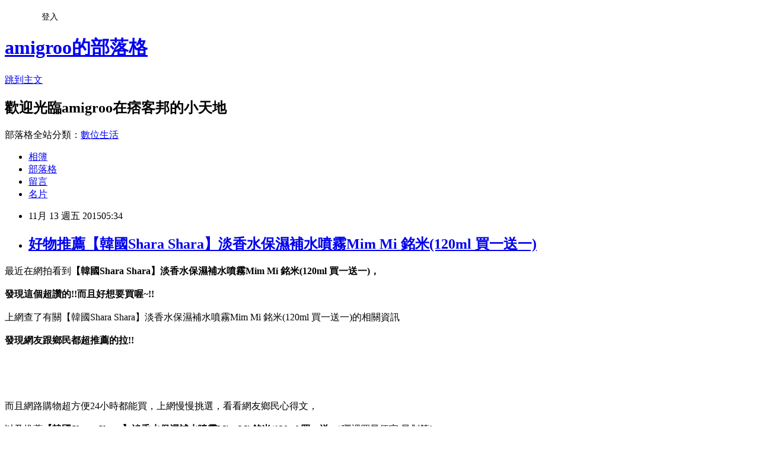

--- FILE ---
content_type: text/html; charset=utf-8
request_url: https://amigroo.pixnet.net/blog/posts/12175419418
body_size: 29044
content:
<!DOCTYPE html><html lang="zh-TW"><head><meta charSet="utf-8"/><meta name="viewport" content="width=device-width, initial-scale=1"/><link rel="stylesheet" href="https://static.1px.tw/blog-next/_next/static/chunks/b1e52b495cc0137c.css" data-precedence="next"/><link rel="stylesheet" href="/fix.css?v=202601150811" type="text/css" data-precedence="medium"/><link rel="stylesheet" href="https://s3.1px.tw/blog/theme/choc/iframe-popup.css?v=202601150811" type="text/css" data-precedence="medium"/><link rel="stylesheet" href="https://s3.1px.tw/blog/theme/choc/plugins.min.css?v=202601150811" type="text/css" data-precedence="medium"/><link rel="stylesheet" href="https://s3.1px.tw/blog/theme/choc/openid-comment.css?v=202601150811" type="text/css" data-precedence="medium"/><link rel="stylesheet" href="https://s3.1px.tw/blog/theme/choc/style.min.css?v=202601150811" type="text/css" data-precedence="medium"/><link rel="stylesheet" href="https://s3.1px.tw/blog/theme/choc/main.min.css?v=202601150811" type="text/css" data-precedence="medium"/><link rel="stylesheet" href="https://pimg.1px.tw/amigroo/assets/amigroo.css?v=202601150811" type="text/css" data-precedence="medium"/><link rel="stylesheet" href="https://s3.1px.tw/blog/theme/choc/author-info.css?v=202601150811" type="text/css" data-precedence="medium"/><link rel="stylesheet" href="https://s3.1px.tw/blog/theme/choc/idlePop.min.css?v=202601150811" type="text/css" data-precedence="medium"/><link rel="preload" as="script" fetchPriority="low" href="https://static.1px.tw/blog-next/_next/static/chunks/94688e2baa9fea03.js"/><script src="https://static.1px.tw/blog-next/_next/static/chunks/41eaa5427c45ebcc.js" async=""></script><script src="https://static.1px.tw/blog-next/_next/static/chunks/e2c6231760bc85bd.js" async=""></script><script src="https://static.1px.tw/blog-next/_next/static/chunks/94bde6376cf279be.js" async=""></script><script src="https://static.1px.tw/blog-next/_next/static/chunks/426b9d9d938a9eb4.js" async=""></script><script src="https://static.1px.tw/blog-next/_next/static/chunks/turbopack-5021d21b4b170dda.js" async=""></script><script src="https://static.1px.tw/blog-next/_next/static/chunks/ff1a16fafef87110.js" async=""></script><script src="https://static.1px.tw/blog-next/_next/static/chunks/e308b2b9ce476a3e.js" async=""></script><script src="https://static.1px.tw/blog-next/_next/static/chunks/2bf79572a40338b7.js" async=""></script><script src="https://static.1px.tw/blog-next/_next/static/chunks/d3c6eed28c1dd8e2.js" async=""></script><script src="https://static.1px.tw/blog-next/_next/static/chunks/d4d39cfc2a072218.js" async=""></script><script src="https://static.1px.tw/blog-next/_next/static/chunks/6a5d72c05b9cd4ba.js" async=""></script><script src="https://static.1px.tw/blog-next/_next/static/chunks/8af6103cf1375f47.js" async=""></script><script src="https://static.1px.tw/blog-next/_next/static/chunks/60d08651d643cedc.js" async=""></script><script src="https://static.1px.tw/blog-next/_next/static/chunks/0ae21416dac1fa83.js" async=""></script><script src="https://static.1px.tw/blog-next/_next/static/chunks/6d1100e43ad18157.js" async=""></script><script src="https://static.1px.tw/blog-next/_next/static/chunks/87eeaf7a3b9005e8.js" async=""></script><script src="https://static.1px.tw/blog-next/_next/static/chunks/ed01c75076819ebd.js" async=""></script><script src="https://static.1px.tw/blog-next/_next/static/chunks/a4df8fc19a9a82e6.js" async=""></script><title>好物推薦【韓國Shara Shara】淡香水保濕補水噴霧Mim Mi 銘米(120ml 買一送一)</title><meta name="description" content="最近在網拍看到【韓國Shara Shara】淡香水保濕補水噴霧Mim Mi 銘米(120ml 買一送一)，發現這個超讚的!!而且好想要買喔~!!上網查了有關【韓國Shara Shara】淡香水保濕補水噴霧Mim Mi 銘米(120ml 買一送一)的相關資訊發現網友跟鄉民都超推薦的拉!!"/><meta name="author" content="amigroo的部落格"/><meta name="google-adsense-platform-account" content="pub-2647689032095179"/><meta name="fb:app_id" content="101730233200171"/><link rel="canonical" href="https://amigroo.pixnet.net/blog/posts/12175419418"/><meta property="og:title" content="好物推薦【韓國Shara Shara】淡香水保濕補水噴霧Mim Mi 銘米(120ml 買一送一)"/><meta property="og:description" content="最近在網拍看到【韓國Shara Shara】淡香水保濕補水噴霧Mim Mi 銘米(120ml 買一送一)，發現這個超讚的!!而且好想要買喔~!!上網查了有關【韓國Shara Shara】淡香水保濕補水噴霧Mim Mi 銘米(120ml 買一送一)的相關資訊發現網友跟鄉民都超推薦的拉!!"/><meta property="og:url" content="https://amigroo.pixnet.net/blog/posts/12175419418"/><meta property="og:image" content="https://s3.1px.tw/blog/common/avatar/blog_cover_dark.jpg"/><meta property="og:type" content="article"/><meta name="twitter:card" content="summary_large_image"/><meta name="twitter:title" content="好物推薦【韓國Shara Shara】淡香水保濕補水噴霧Mim Mi 銘米(120ml 買一送一)"/><meta name="twitter:description" content="最近在網拍看到【韓國Shara Shara】淡香水保濕補水噴霧Mim Mi 銘米(120ml 買一送一)，發現這個超讚的!!而且好想要買喔~!!上網查了有關【韓國Shara Shara】淡香水保濕補水噴霧Mim Mi 銘米(120ml 買一送一)的相關資訊發現網友跟鄉民都超推薦的拉!!"/><meta name="twitter:image" content="https://s3.1px.tw/blog/common/avatar/blog_cover_dark.jpg"/><link rel="icon" href="/favicon.ico?favicon.a62c60e0.ico" sizes="32x32" type="image/x-icon"/><script src="https://static.1px.tw/blog-next/_next/static/chunks/a6dad97d9634a72d.js" noModule=""></script></head><body><!--$--><!--/$--><!--$?--><template id="B:0"></template><!--/$--><script>requestAnimationFrame(function(){$RT=performance.now()});</script><script src="https://static.1px.tw/blog-next/_next/static/chunks/94688e2baa9fea03.js" id="_R_" async=""></script><div hidden id="S:0"><script id="pixnet-vars">
        window.PIXNET = {
          post_id: "12175419418",
          name: "amigroo",
          user_id: 0,
          blog_id: "5814961",
          display_ads: true
        };
      </script><script type="text/javascript" src="https://code.jquery.com/jquery-latest.min.js"></script><script id="json-ld-article-script" type="application/ld+json">{"@context":"https:\u002F\u002Fschema.org","@type":"BlogPosting","isAccessibleForFree":true,"mainEntityOfPage":{"@type":"WebPage","@id":"https:\u002F\u002Famigroo.pixnet.net\u002Fblog\u002Fposts\u002F12175419418"},"headline":"好物推薦【韓國Shara Shara】淡香水保濕補水噴霧Mim Mi 銘米(120ml 買一送一)","description":"\u003Cimg src= \"http:\u002F\u002Fimg1.momoshop.com.tw\u002Fgoodsimg\u002F0003\u002F330\u002F704\u002F3330704_L.jpg\"\"alt=\"\" width=\"400\" height=\"400\" border=\"0\"\u003E\u003Cbr \u002F\u003E最近在網拍看到\u003Cstrong\u003E\u003Cspan style=\"color: #ff69b4;\"\u003E【韓國Shara Shara】淡香水保濕補水噴霧Mim Mi 銘米(120ml 買一送一)，\u003C\u002Fspan\u003E\u003C\u002Fstrong\u003E\u003Cbr\u003E\u003Cspan style=\"font-size: x-large;\"\u003E發現這個超讚的!!而且好想要買喔~!!\u003C\u002Fspan\u003E\u003Cbr\u003E上網查了有關【韓國Shara Shara】淡香水保濕補水噴霧Mim Mi 銘米(120ml 買一送一)的相關資訊\u003Cbr\u003E\u003Cspan style=\"font-size: x-large;\"\u003E發現網友跟鄉民都超推薦的拉!!\u003C\u002Fspan\u003E\u003Cbr\u003E","articleBody":"\u003Cspan style=\"color: black;\"\u003E\u003Cspan style=\"font-size: large;\"\u003E最近在網拍看到\u003Cstrong\u003E\u003Cspan style=\"color: #ff69b4;\"\u003E【韓國Shara Shara】淡香水保濕補水噴霧Mim Mi 銘米(120ml 買一送一)，\u003C\u002Fspan\u003E\u003C\u002Fstrong\u003E\u003C\u002Fspan\u003E\u003C\u002Fspan\u003E\u003Cbr\u002F\u003E\u003Cbr\u002F\u003E\u003Cstrong\u003E\u003Cspan style=\"color: blue;\"\u003E\u003Cspan style=\"font-size: x-large;\"\u003E發現這個超讚的!!而且好想要買喔~!!\u003C\u002Fspan\u003E\u003C\u002Fspan\u003E\u003C\u002Fstrong\u003E\u003Cbr\u002F\u003E\u003Cbr\u002F\u003E\u003Cspan style=\"color: black;\"\u003E\u003Cspan style=\"font-size: large;\"\u003E上網查了有關【韓國Shara Shara】淡香水保濕補水噴霧Mim Mi 銘米(120ml 買一送一)的相關資訊\u003C\u002Fspan\u003E\u003C\u002Fspan\u003E\u003Cbr\u002F\u003E\u003Cbr\u002F\u003E\u003Cstrong\u003E\u003Cspan style=\"color: red;\"\u003E\u003Cspan style=\"font-size: x-large;\"\u003E發現網友跟鄉民都超推薦的拉!!\u003C\u002Fspan\u003E\u003C\u002Fspan\u003E\u003C\u002Fstrong\u003E\u003Cbr\u002F\u003E\u003Cbr\u002F\u003E\u003Cbutton onclick=\"self.location.href='http:\u002F\u002Fwww.momoshop.com.tw\u002Fgoods\u002FGoodsDetail.jsp?i_code=3330704&memid=6000008085&cid=apuad&oid=1&osm=league';\"\u003E\u003Cbr\u002F\u003E\u003Cbr\u002F\u003E\u003Cimg src= \"http:\u002F\u002Fimg1.momoshop.com.tw\u002Fgoodsimg\u002F0003\u002F330\u002F704\u002F3330704_L.jpg\"\"alt=\"\" width=\"400\" height=\"400\" border=\"0\"\u003E\u003C\u002Fbutton\u003E \u003Cbr\u002F\u003E\u003Cbr\u002F\u003E\u003Cspan style=\"color: black;\"\u003E\u003Cspan style=\"font-size: large;\"\u003E而且網路購物超方便24小時都能買，上網慢慢挑選，看看網友鄉民心得文，\u003C\u002Fspan\u003E\u003C\u002Fspan\u003E\u003Cbr\u002F\u003E\u003Cbr\u002F\u003E\u003Cspan style=\"color: black;\"\u003E\u003Cspan style=\"font-size: large;\"\u003E以及推薦\u003Cstrong\u003E\u003Cspan style=\"color: #ff8c00;\"\u003E【韓國Shara Shara】淡香水保濕補水噴霧Mim Mi 銘米(120ml 買一送一)\u003C\u002Fspan\u003E\u003C\u002Fstrong\u003E哪裡買最便宜.最划算!\u003C\u002Fspan\u003E\u003C\u002Fspan\u003E\u003Cbr\u002F\u003E\u003Cbr\u002F\u003E\u003Cspan style=\"color: blue;\"\u003E\u003Cspan style=\"font-size: large;\"\u003E查了很多【韓國Shara Shara】淡香水保濕補水噴霧Mim Mi 銘米(120ml 買一送一)的開箱.分享.評論跟比價的結果，發現它真的很棒!!!\u003C\u002Fspan\u003E\u003C\u002Fspan\u003E\u003Cbr\u002F\u003E\u003Cbr\u002F\u003E\u003Cstrong\u003E\u003Cspan style=\"color: red;\"\u003E\u003Cspan style=\"font-size: large;\"\u003E而且在網路上購買，品質有保障又有七天鑑賞期，不滿意可以退貨也不用擔心買貴!\u003C\u002Fspan\u003E\u003C\u002Fspan\u003E\u003C\u002Fstrong\u003E\u003Cbr\u002F\u003E\u003Cbr\u002F\u003E\u003Cspan style=\"color: blue;\"\u003E\u003Cspan style=\"font-size: large;\"\u003E你一定要來看看【韓國Shara Shara】淡香水保濕補水噴霧Mim Mi 銘米(120ml 買一送一)~~\u003C\u002Fspan\u003E\u003C\u002Fspan\u003E\u003Cbr\u002F\u003E\u003Cbr\u002F\u003E\u003Cspan style=\"color: #ff69b4;\"\u003E\u003Cspan style=\"font-size: x-large;\"\u003E\u003Cstrong\u003E我是在這裡買的，多比較不吃虧唷!!\u003C\u002Fstrong\u003E\u003C\u002Fspan\u003E\u003C\u002Fspan\u003E:\u003Cbr\u002F\u003E\u003Cbr\u002F\u003E\u003Cinput type=\"button\" value=\"點此看看商品\" onclick=\"location.href='http:\u002F\u002Fwww.momoshop.com.tw\u002Fgoods\u002FGoodsDetail.jsp?i_code=3330704&memid=6000008085&cid=apuad&oid=1&osm=league'\" style=\"width: 200px; height: 40px; font-size: 20px; background-color: yellow;\" \u002F\u003E\u003Cbr\u002F\u003E\u003Cbr\u002F\u003E\u003Cstrong\u003E\u003Cspan style=\"color: red;\"\u003E\u003Cspan style=\"font-size: large;\"\u003E商品訊息\u003C\u002Fspan\u003E\u003C\u002Fspan\u003E\u003C\u002Fstrong\u003E:\u003Cul\u003E\u003Cbr\u002F\u003E\u003Cbr\u002F\u003E          \u003Cbr\u002F\u003E\u003Cbr\u002F\u003E          \u003Cli\u003E品號：3330704\u003C\u002Fli\u003E\u003Cbr\u002F\u003E\u003Cbr\u002F\u003E          \u003Cli\u003E四種不同香味，隨時陪伴你補水\u003C\u002Fli\u003E\u003Cli\u003E臉部、身體、頭髮 做到全面護理\u003C\u002Fli\u003E\u003Cbr\u002F\u003E\u003Cbr\u002F\u003E        \u003C\u002Ful\u003E\u003Cbr\u002F\u003E\u003Cbr\u002F\u003E\u003Cbutton onclick=\"self.location.href='http:\u002F\u002Fwww.momoshop.com.tw\u002Fgoods\u002FGoodsDetail.jsp?i_code=3330704&memid=6000008085&cid=apuad&oid=1&osm=league';\"\u003E\u003Cbr\u002F\u003E\u003Cbr\u002F\u003E\u003Cimg src= \"http:\u002F\u002Fimg1.momoshop.com.tw\u002Fgoodsimg\u002F0003\u002F330\u002F704\u002F3330704_L.jpg\"\"alt=\"\" width=\"400\" height=\"400\" border=\"0\"\u003E\u003C\u002Fbutton\u003E \u003Cbr\u002F\u003E\u003Cbr\u002F\u003E\u003Cstrong\u003E\u003Ca href=\"http:\u002F\u002Fwww.momoshop.com.tw\u002Fgoods\u002FGoodsDetail.jsp?i_code=3330704&memid=6000008085&cid=apuad&oid=1&osm=league\"\u003E\u003Cspan style=\"color: red;\"\u003E\u003Cspan style=\"font-size: x-large;\"\u003E我是在MOMO買的，點下面可看到最新優惠價格唷!!\u003C\u002Fspan\u003E\u003C\u002Fspan\u003E\u003C\u002Fa\u003E\u003C\u002Fstrong\u003E\u003Cbr\u002F\u003E\u003Cbr\u002F\u003E\u003Cinput type=\"button\" value=\"點此看最新優惠價格\" onclick=\"location.href='http:\u002F\u002Fwww.momoshop.com.tw\u002Fgoods\u002FGoodsDetail.jsp?i_code=3330704&memid=6000008085&cid=apuad&oid=1&osm=league'\" style=\"width: 200px; height: 40px; font-size: 20px; background-color: powderblue;\" \u002F\u003E\u003Cbr\u002F\u003E\u003Cbr\u002F\u003E\u003Ccenter\u003E\u003Cbr\u002F\u003E\u003Cbr\u002F\u003E\u003Cstrong\u003E\u003Cinput type=\"button\" value=\"點此看看更詳細介紹\" onclick=\"location.href='http:\u002F\u002Fwww.momoshop.com.tw\u002Fgoods\u002FGoodsDetail.jsp?i_code=3330704&memid=6000008085&cid=apuad&oid=1&osm=league'\" style=\"width: 200px; height: 40px; font-size: 20px; background-color: pink;\" \u002F\u003E\u003C\u002Fstrong\u003E\u003Cbr\u002F\u003E\u003Cbr\u002F\u003E\u003C\u002Fcenter\u003E\u003Cbr\u002F\u003E\u003Cbr\u002F\u003E\u003Cstrong\u003E\u003Cspan style=\"color: red;\"\u003E\u003Cspan style=\"font-size: x-large;\"\u003E*熱銷推薦*\u003C\u002Fspan\u003E\u003C\u002Fspan\u003E\u003C\u002Fstrong\u003E\u003Cbr\u002F\u003E\u003Cbr\u002F\u003E\u003Ctable\u003E\u003Ctr\u003E\u003Ctd\u003E\u003Cbr\u002F\u003E\u003Cbr\u002F\u003E\u003Ca href=\"http:\u002F\u002Fwww.momoshop.com.tw\u002Fgoods\u002FGoodsDetail.jsp?i_code=3616062&memid=6000008085&cid=apuad&oid=1&osm=league\"\u003E\u003Cimg src=\"http:\u002F\u002Fimg1.momoshop.com.tw\u002Fgoodsimg\u002F0003\u002F616\u002F062\u002F3616062_R.jpg\" alt=\"\" width=\"120\" height=\"120\" border=\"0\" \u002F\u003E\u003C\u002Fa\u003E\u003Cbr\u002F\u003E\u003Cbr\u002F\u003E\u003Ca href=\"http:\u002F\u002Fwww.momoshop.com.tw\u002Fgoods\u002FGoodsDetail.jsp?i_code=3616062&memid=6000008085&cid=apuad&oid=1&osm=league\"\u003E【Avene雅漾】嬰兒柔潤沐浴泡沬慕絲250ml\u003C\u002Fa\u003E\u003Cbr\u002F\u003E\u003Cbr\u002F\u003E\u003Cinput type=\"button\" value=\"點此看商品\" onclick=\"location.href='http:\u002F\u002Fwww.momoshop.com.tw\u002Fgoods\u002FGoodsDetail.jsp?i_code=3616062&memid=6000008085&cid=apuad&oid=1&osm=league'\" style=\"width: 120px; height: 35px; font-size: 20px;\" \u002F\u003E\u003Cbr\u002F\u003E\u003Cbr\u002F\u003E\u003C\u002Ftd\u003E\u003Ctd\u003E\u003Cbr\u002F\u003E\u003Cbr\u002F\u003E\u003Ca href=\"http:\u002F\u002Fwww.momoshop.com.tw\u002Fgoods\u002FGoodsDetail.jsp?i_code=3383402&memid=6000008085&cid=apuad&oid=1&osm=league\"\u003E\u003Cimg src=\"http:\u002F\u002Fimg1.momoshop.com.tw\u002Fgoodsimg\u002F0003\u002F383\u002F402\u002F3383402_R.jpg\" alt=\"\" width=\"120\" height=\"120\" border=\"0\" \u002F\u003E\u003C\u002Fa\u003E\u003Cbr\u002F\u003E\u003Cbr\u002F\u003E\u003Ca href=\"http:\u002F\u002Fwww.momoshop.com.tw\u002Fgoods\u002FGoodsDetail.jsp?i_code=3383402&memid=6000008085&cid=apuad&oid=1&osm=league\"\u003E【Avene雅漾】抗痘淨化面膜(50ml)\u003C\u002Fa\u003E\u003Cbr\u002F\u003E\u003Cbr\u002F\u003E\u003Cinput type=\"button\" value=\"點此看商品\" onclick=\"location.href='http:\u002F\u002Fwww.momoshop.com.tw\u002Fgoods\u002FGoodsDetail.jsp?i_code=3383402&memid=6000008085&cid=apuad&oid=1&osm=league'\" style=\"width: 120px; height: 35px; font-size: 20px;\" \u002F\u003E\u003Cbr\u002F\u003E\u003Cbr\u002F\u003E\u003C\u002Ftd\u003E\u003Ctd\u003E\u003Cbr\u002F\u003E\u003Cbr\u002F\u003E\u003Ca href=\"http:\u002F\u002Fwww.momoshop.com.tw\u002Fgoods\u002FGoodsDetail.jsp?i_code=3513429&memid=6000008085&cid=apuad&oid=1&osm=league\"\u003E\u003Cimg src=\"http:\u002F\u002Fimg1.momoshop.com.tw\u002Fgoodsimg\u002F0003\u002F513\u002F429\u002F3513429_R.jpg\" alt=\"\" width=\"120\" height=\"120\" border=\"0\" \u002F\u003E\u003C\u002Fa\u003E\u003Cbr\u002F\u003E\u003Cbr\u002F\u003E\u003Ca href=\"http:\u002F\u002Fwww.momoshop.com.tw\u002Fgoods\u002FGoodsDetail.jsp?i_code=3513429&memid=6000008085&cid=apuad&oid=1&osm=league\"\u003E【Avene雅漾】全效活泉保濕精華(30ml)\u003C\u002Fa\u003E\u003Cbr\u002F\u003E\u003Cbr\u002F\u003E\u003Cinput type=\"button\" value=\"點此看商品\" onclick=\"location.href='http:\u002F\u002Fwww.momoshop.com.tw\u002Fgoods\u002FGoodsDetail.jsp?i_code=3513429&memid=6000008085&cid=apuad&oid=1&osm=league'\" style=\"width: 120px; height: 35px; font-size: 20px;\" \u002F\u003E\u003Cbr\u002F\u003E\u003Cbr\u002F\u003E\u003C\u002Ftd\u003E\u003C\u002Ftr\u003E\u003Cbr\u002F\u003E\u003Cbr\u002F\u003E\u003Ctr\u003E\u003Ctd\u003E\u003Cbr\u002F\u003E\u003Cbr\u002F\u003E\u003Ca href=\"http:\u002F\u002Fwww.momoshop.com.tw\u002Fgoods\u002FGoodsDetail.jsp?i_code=3473623&memid=6000008085&cid=apuad&oid=1&osm=league\"\u003E\u003Cimg src=\"http:\u002F\u002Fimg1.momoshop.com.tw\u002Fgoodsimg\u002F0003\u002F473\u002F623\u002F3473623_R.jpg\" alt=\"\" width=\"120\" height=\"120\" border=\"0\" \u002F\u003E\u003C\u002Fa\u003E\u003Cbr\u002F\u003E\u003Cbr\u002F\u003E\u003Ca href=\"http:\u002F\u002Fwww.momoshop.com.tw\u002Fgoods\u002FGoodsDetail.jsp?i_code=3473623&memid=6000008085&cid=apuad&oid=1&osm=league\"\u003E【Avene雅漾】護異膚濕潤霜200ml(2入組)\u003C\u002Fa\u003E\u003Cbr\u002F\u003E\u003Cbr\u002F\u003E\u003Cinput type=\"button\" value=\"點此看商品\" onclick=\"location.href='http:\u002F\u002Fwww.momoshop.com.tw\u002Fgoods\u002FGoodsDetail.jsp?i_code=3473623&memid=6000008085&cid=apuad&oid=1&osm=league'\" style=\"width: 120px; height: 35px; font-size: 20px;\" \u002F\u003E\u003Cbr\u002F\u003E\u003Cbr\u002F\u003E\u003C\u002Ftd\u003E\u003Ctd\u003E\u003Cbr\u002F\u003E\u003Cbr\u002F\u003E\u003Ca href=\"http:\u002F\u002Fwww.momoshop.com.tw\u002Fgoods\u002FGoodsDetail.jsp?i_code=3450709&memid=6000008085&cid=apuad&oid=1&osm=league\"\u003E\u003Cimg src=\"http:\u002F\u002Fimg1.momoshop.com.tw\u002Fgoodsimg\u002F0003\u002F450\u002F709\u002F3450709_R.jpg\" alt=\"\" width=\"120\" height=\"120\" border=\"0\" \u002F\u003E\u003C\u002Fa\u003E\u003Cbr\u002F\u003E\u003Cbr\u002F\u003E\u003Ca href=\"http:\u002F\u002Fwww.momoshop.com.tw\u002Fgoods\u002FGoodsDetail.jsp?i_code=3450709&memid=6000008085&cid=apuad&oid=1&osm=league\"\u003E【Avene雅漾】舒緩乾癢霜(滋潤型)\u003C\u002Fa\u003E\u003Cbr\u002F\u003E\u003Cbr\u002F\u003E\u003Cinput type=\"button\" value=\"點此看商品\" onclick=\"location.href='http:\u002F\u002Fwww.momoshop.com.tw\u002Fgoods\u002FGoodsDetail.jsp?i_code=3450709&memid=6000008085&cid=apuad&oid=1&osm=league'\" style=\"width: 120px; height: 35px; font-size: 20px;\" \u002F\u003E\u003Cbr\u002F\u003E\u003Cbr\u002F\u003E\u003C\u002Ftd\u003E\u003Ctd\u003E\u003Cbr\u002F\u003E\u003Cbr\u002F\u003E\u003Ca href=\"http:\u002F\u002Fwww.momoshop.com.tw\u002Fgoods\u002FGoodsDetail.jsp?i_code=3424348&memid=6000008085&cid=apuad&oid=1&osm=league\"\u003E\u003Cimg src=\"http:\u002F\u002Fimg1.momoshop.com.tw\u002Fgoodsimg\u002F0003\u002F424\u002F348\u002F3424348_R.jpg\" alt=\"\" width=\"120\" height=\"120\" border=\"0\" \u002F\u003E\u003C\u002Fa\u003E\u003Cbr\u002F\u003E\u003Cbr\u002F\u003E\u003Ca href=\"http:\u002F\u002Fwww.momoshop.com.tw\u002Fgoods\u002FGoodsDetail.jsp?i_code=3424348&memid=6000008085&cid=apuad&oid=1&osm=league\"\u003E【Avene雅漾】舒護活泉水特惠組\u003C\u002Fa\u003E\u003Cbr\u002F\u003E\u003Cbr\u002F\u003E\u003Cinput type=\"button\" value=\"點此看商品\" onclick=\"location.href='http:\u002F\u002Fwww.momoshop.com.tw\u002Fgoods\u002FGoodsDetail.jsp?i_code=3424348&memid=6000008085&cid=apuad&oid=1&osm=league'\" style=\"width: 120px; height: 35px; font-size: 20px;\" \u002F\u003E\u003Cbr\u002F\u003E\u003Cbr\u002F\u003E\u003C\u002Ftd\u003E\u003C\u002Ftr\u003E\u003Cbr\u002F\u003E\u003Cbr\u002F\u003E\u003Ctr\u003E\u003Ctd\u003E\u003Cbr\u002F\u003E\u003Cbr\u002F\u003E\u003Ca href=\"http:\u002F\u002Fwww.momoshop.com.tw\u002Fgoods\u002FGoodsDetail.jsp?i_code=3419791&memid=6000008085&cid=apuad&oid=1&osm=league\"\u003E\u003Cimg src=\"http:\u002F\u002Fimg1.momoshop.com.tw\u002Fgoodsimg\u002F0003\u002F419\u002F791\u002F3419791_R.jpg\" alt=\"\" width=\"120\" height=\"120\" border=\"0\" \u002F\u003E\u003C\u002Fa\u003E\u003Cbr\u002F\u003E\u003Cbr\u002F\u003E\u003Ca href=\"http:\u002F\u002Fwww.momoshop.com.tw\u002Fgoods\u002FGoodsDetail.jsp?i_code=3419791&memid=6000008085&cid=apuad&oid=1&osm=league\"\u003E【Avene雅漾】玻尿酸保濕精華露 300ml\u003C\u002Fa\u003E\u003Cbr\u002F\u003E\u003Cbr\u002F\u003E\u003Cinput type=\"button\" value=\"點此看商品\" onclick=\"location.href='http:\u002F\u002Fwww.momoshop.com.tw\u002Fgoods\u002FGoodsDetail.jsp?i_code=3419791&memid=6000008085&cid=apuad&oid=1&osm=league'\" style=\"width: 120px; height: 35px; font-size: 20px;\" \u002F\u003E\u003Cbr\u002F\u003E\u003Cbr\u002F\u003E\u003C\u002Ftd\u003E\u003Ctd\u003E\u003Cbr\u002F\u003E\u003Cbr\u002F\u003E\u003Ca href=\"http:\u002F\u002Fwww.momoshop.com.tw\u002Fgoods\u002FGoodsDetail.jsp?i_code=3523148&memid=6000008085&cid=apuad&oid=1&osm=league\"\u003E\u003Cimg src=\"http:\u002F\u002Fimg1.momoshop.com.tw\u002Fgoodsimg\u002F0003\u002F523\u002F148\u002F3523148_R.jpg\" alt=\"\" width=\"120\" height=\"120\" border=\"0\" \u002F\u003E\u003C\u002Fa\u003E\u003Cbr\u002F\u003E\u003Cbr\u002F\u003E\u003Ca href=\"http:\u002F\u002Fwww.momoshop.com.tw\u002Fgoods\u002FGoodsDetail.jsp?i_code=3523148&memid=6000008085&cid=apuad&oid=1&osm=league\"\u003E【Avene雅漾】無皂基潔膚皂(100g x2)\u003C\u002Fa\u003E\u003Cbr\u002F\u003E\u003Cbr\u002F\u003E\u003Cinput type=\"button\" value=\"點此看商品\" onclick=\"location.href='http:\u002F\u002Fwww.momoshop.com.tw\u002Fgoods\u002FGoodsDetail.jsp?i_code=3523148&memid=6000008085&cid=apuad&oid=1&osm=league'\" style=\"width: 120px; height: 35px; font-size: 20px;\" \u002F\u003E\u003Cbr\u002F\u003E\u003Cbr\u002F\u003E\u003C\u002Ftd\u003E\u003Ctd\u003E\u003Cbr\u002F\u003E\u003Cbr\u002F\u003E\u003Ca href=\"http:\u002F\u002Fwww.momoshop.com.tw\u002Fgoods\u002FGoodsDetail.jsp?i_code=3389245&memid=6000008085&cid=apuad&oid=1&osm=league\"\u003E\u003Cimg src=\"http:\u002F\u002Fimg1.momoshop.com.tw\u002Fgoodsimg\u002F0003\u002F389\u002F245\u002F3389245_R.jpg\" alt=\"\" width=\"120\" height=\"120\" border=\"0\" \u002F\u003E\u003C\u002Fa\u003E\u003Cbr\u002F\u003E\u003Cbr\u002F\u003E\u003Ca href=\"http:\u002F\u002Fwww.momoshop.com.tw\u002Fgoods\u002FGoodsDetail.jsp?i_code=3389245&memid=6000008085&cid=apuad&oid=1&osm=league\"\u003E【Avene雅漾】密集美白乳液-滋潤型(30ml)\u003C\u002Fa\u003E\u003Cbr\u002F\u003E\u003Cbr\u002F\u003E\u003Cinput type=\"button\" value=\"點此看商品\" onclick=\"location.href='http:\u002F\u002Fwww.momoshop.com.tw\u002Fgoods\u002FGoodsDetail.jsp?i_code=3389245&memid=6000008085&cid=apuad&oid=1&osm=league'\" style=\"width: 120px; height: 35px; font-size: 20px;\" \u002F\u003E\u003Cbr\u002F\u003E\u003Cbr\u002F\u003E\u003C\u002Ftd\u003E\u003C\u002Ftr\u003E\u003Cbr\u002F\u003E\u003Cbr\u002F\u003E\u003C\u002Ftable\u003E\u003Cbr\u002F\u003E\u003Cbr\u002F\u003E\u003Cmeta http-equiv=\"Content-type\"content=\"text\u002Fhtml;charset=utf-8\"\u002F\u003E\u003Cbr\u002F\u003E\u003Cbr\u002F\u003E\u003Cspan style=\"font-size: medium;\"\u003E【韓國Shara Shara】淡香水保濕補水噴霧Mim Mi 銘米(120ml 買一送一)哪裡買最便宜.心得文.試用文.分享文.好用.推薦.評價.熱銷.開箱文.優缺點比較\u003C\u002Fspan\u003E\u003Cbr\u002F\u003E\u003Cbr\u002F\u003EMOBILE01 PTT\u003Cbr\u002F\u003E\u003Cbr\u002F\u003E\u003Cbr\u002F\u003E\u003Cbr\u002F\u003E\u003Cul\u003E\n\u003Cli\u003E\u003Ca href=\"http:\u002F\u002Fmypaper.pchome.com.tw\u002Felozz\u002Fpost\u002F1348532295\" target=\"_blank\" style=\"text-decoration: none;\"\u003E好物推薦【DMC 欣蘭】零肌凸消紅霜 15g\u003C\u002Fa\u003E\u003C\u002Fli\u003E\u003Cli\u003E\u003Ca href=\"http:\u002F\u002Fblog.udn.com\u002Fnormation\u002F35502367\" target=\"_blank\" style=\"text-decoration: none;\"\u003E好物推薦【Arden 雅頓】水感24小時 保濕乳液50ml\u003C\u002Fa\u003E\u003C\u002Fli\u003E\u003Cli\u003E\u003Ca href=\"http:\u002F\u002Fblog.yam.com\u002Ftazpori\u002Farticle\u002F111532188\" target=\"_blank\" style=\"text-decoration: none;\"\u003E好物推薦【ALBION 艾倫比亞】健康化妝水N(165ml)\u003C\u002Fa\u003E\u003C\u002Fli\u003E\u003Cli\u003E\u003Ca href=\"http:\u002F\u002Fblog.udn.com\u002Foostment\u002F35502485\" target=\"_blank\" style=\"text-decoration: none;\"\u003E好物推薦【CLINIQUE 倩碧】完美曲線小臉雕塑精華(50ml)\u003C\u002Fa\u003E\u003C\u002Fli\u003E\u003Cli\u003E\u003Ca href=\"http:\u002F\u002Finyhow.pixnet.net\u002Fblog\u002Fpost\u002F175417606\" target=\"_blank\" style=\"text-decoration: none;\"\u003E好物推薦【Nature’s Gate 天然之扉】琉璃苣神奇延齡露 30mL\u003C\u002Fa\u003E\u003C\u002Fli\u003E\n\u003C\u002Ful\u003E","image":[],"author":{"@type":"Person","name":"amigroo的部落格","url":"https:\u002F\u002Fwww.pixnet.net\u002Fpcard\u002Famigroo"},"publisher":{"@type":"Organization","name":"amigroo的部落格","logo":{"@type":"ImageObject","url":"https:\u002F\u002Fs3.1px.tw\u002Fblog\u002Fcommon\u002Favatar\u002Fblog_cover_dark.jpg"}},"datePublished":"2015-11-12T21:34:29.000Z","dateModified":"","keywords":[],"articleSection":"進修深造"}</script><template id="P:1"></template><template id="P:2"></template><template id="P:3"></template><section aria-label="Notifications alt+T" tabindex="-1" aria-live="polite" aria-relevant="additions text" aria-atomic="false"></section></div><script>(self.__next_f=self.__next_f||[]).push([0])</script><script>self.__next_f.push([1,"1:\"$Sreact.fragment\"\n3:I[39756,[\"https://static.1px.tw/blog-next/_next/static/chunks/ff1a16fafef87110.js\",\"https://static.1px.tw/blog-next/_next/static/chunks/e308b2b9ce476a3e.js\"],\"default\"]\n4:I[53536,[\"https://static.1px.tw/blog-next/_next/static/chunks/ff1a16fafef87110.js\",\"https://static.1px.tw/blog-next/_next/static/chunks/e308b2b9ce476a3e.js\"],\"default\"]\n6:I[97367,[\"https://static.1px.tw/blog-next/_next/static/chunks/ff1a16fafef87110.js\",\"https://static.1px.tw/blog-next/_next/static/chunks/e308b2b9ce476a3e.js\"],\"OutletBoundary\"]\n8:I[97367,[\"https://static.1px.tw/blog-next/_next/static/chunks/ff1a16fafef87110.js\",\"https://static.1px.tw/blog-next/_next/static/chunks/e308b2b9ce476a3e.js\"],\"ViewportBoundary\"]\na:I[97367,[\"https://static.1px.tw/blog-next/_next/static/chunks/ff1a16fafef87110.js\",\"https://static.1px.tw/blog-next/_next/static/chunks/e308b2b9ce476a3e.js\"],\"MetadataBoundary\"]\nc:I[63491,[\"https://static.1px.tw/blog-next/_next/static/chunks/2bf79572a40338b7.js\",\"https://static.1px.tw/blog-next/_next/static/chunks/d3c6eed28c1dd8e2.js\"],\"default\"]\n:HL[\"https://static.1px.tw/blog-next/_next/static/chunks/b1e52b495cc0137c.css\",\"style\"]\n"])</script><script>self.__next_f.push([1,"0:{\"P\":null,\"b\":\"GNVOoHTb9Me2mzjjXS7nK\",\"c\":[\"\",\"blog\",\"posts\",\"12175419418\"],\"q\":\"\",\"i\":false,\"f\":[[[\"\",{\"children\":[\"blog\",{\"children\":[\"posts\",{\"children\":[[\"id\",\"12175419418\",\"d\"],{\"children\":[\"__PAGE__\",{}]}]}]}]},\"$undefined\",\"$undefined\",true],[[\"$\",\"$1\",\"c\",{\"children\":[[[\"$\",\"script\",\"script-0\",{\"src\":\"https://static.1px.tw/blog-next/_next/static/chunks/d4d39cfc2a072218.js\",\"async\":true,\"nonce\":\"$undefined\"}],[\"$\",\"script\",\"script-1\",{\"src\":\"https://static.1px.tw/blog-next/_next/static/chunks/6a5d72c05b9cd4ba.js\",\"async\":true,\"nonce\":\"$undefined\"}],[\"$\",\"script\",\"script-2\",{\"src\":\"https://static.1px.tw/blog-next/_next/static/chunks/8af6103cf1375f47.js\",\"async\":true,\"nonce\":\"$undefined\"}]],\"$L2\"]}],{\"children\":[[\"$\",\"$1\",\"c\",{\"children\":[null,[\"$\",\"$L3\",null,{\"parallelRouterKey\":\"children\",\"error\":\"$undefined\",\"errorStyles\":\"$undefined\",\"errorScripts\":\"$undefined\",\"template\":[\"$\",\"$L4\",null,{}],\"templateStyles\":\"$undefined\",\"templateScripts\":\"$undefined\",\"notFound\":\"$undefined\",\"forbidden\":\"$undefined\",\"unauthorized\":\"$undefined\"}]]}],{\"children\":[[\"$\",\"$1\",\"c\",{\"children\":[null,[\"$\",\"$L3\",null,{\"parallelRouterKey\":\"children\",\"error\":\"$undefined\",\"errorStyles\":\"$undefined\",\"errorScripts\":\"$undefined\",\"template\":[\"$\",\"$L4\",null,{}],\"templateStyles\":\"$undefined\",\"templateScripts\":\"$undefined\",\"notFound\":\"$undefined\",\"forbidden\":\"$undefined\",\"unauthorized\":\"$undefined\"}]]}],{\"children\":[[\"$\",\"$1\",\"c\",{\"children\":[null,[\"$\",\"$L3\",null,{\"parallelRouterKey\":\"children\",\"error\":\"$undefined\",\"errorStyles\":\"$undefined\",\"errorScripts\":\"$undefined\",\"template\":[\"$\",\"$L4\",null,{}],\"templateStyles\":\"$undefined\",\"templateScripts\":\"$undefined\",\"notFound\":\"$undefined\",\"forbidden\":\"$undefined\",\"unauthorized\":\"$undefined\"}]]}],{\"children\":[[\"$\",\"$1\",\"c\",{\"children\":[\"$L5\",[[\"$\",\"link\",\"0\",{\"rel\":\"stylesheet\",\"href\":\"https://static.1px.tw/blog-next/_next/static/chunks/b1e52b495cc0137c.css\",\"precedence\":\"next\",\"crossOrigin\":\"$undefined\",\"nonce\":\"$undefined\"}],[\"$\",\"script\",\"script-0\",{\"src\":\"https://static.1px.tw/blog-next/_next/static/chunks/0ae21416dac1fa83.js\",\"async\":true,\"nonce\":\"$undefined\"}],[\"$\",\"script\",\"script-1\",{\"src\":\"https://static.1px.tw/blog-next/_next/static/chunks/6d1100e43ad18157.js\",\"async\":true,\"nonce\":\"$undefined\"}],[\"$\",\"script\",\"script-2\",{\"src\":\"https://static.1px.tw/blog-next/_next/static/chunks/87eeaf7a3b9005e8.js\",\"async\":true,\"nonce\":\"$undefined\"}],[\"$\",\"script\",\"script-3\",{\"src\":\"https://static.1px.tw/blog-next/_next/static/chunks/ed01c75076819ebd.js\",\"async\":true,\"nonce\":\"$undefined\"}],[\"$\",\"script\",\"script-4\",{\"src\":\"https://static.1px.tw/blog-next/_next/static/chunks/a4df8fc19a9a82e6.js\",\"async\":true,\"nonce\":\"$undefined\"}]],[\"$\",\"$L6\",null,{\"children\":\"$@7\"}]]}],{},null,false,false]},null,false,false]},null,false,false]},null,false,false]},null,false,false],[\"$\",\"$1\",\"h\",{\"children\":[null,[\"$\",\"$L8\",null,{\"children\":\"$@9\"}],[\"$\",\"$La\",null,{\"children\":\"$@b\"}],null]}],false]],\"m\":\"$undefined\",\"G\":[\"$c\",[]],\"S\":false}\n"])</script><script>self.__next_f.push([1,"9:[[\"$\",\"meta\",\"0\",{\"charSet\":\"utf-8\"}],[\"$\",\"meta\",\"1\",{\"name\":\"viewport\",\"content\":\"width=device-width, initial-scale=1\"}]]\n"])</script><script>self.__next_f.push([1,"d:I[79520,[\"https://static.1px.tw/blog-next/_next/static/chunks/d4d39cfc2a072218.js\",\"https://static.1px.tw/blog-next/_next/static/chunks/6a5d72c05b9cd4ba.js\",\"https://static.1px.tw/blog-next/_next/static/chunks/8af6103cf1375f47.js\"],\"\"]\n10:I[2352,[\"https://static.1px.tw/blog-next/_next/static/chunks/d4d39cfc2a072218.js\",\"https://static.1px.tw/blog-next/_next/static/chunks/6a5d72c05b9cd4ba.js\",\"https://static.1px.tw/blog-next/_next/static/chunks/8af6103cf1375f47.js\"],\"AdultWarningModal\"]\n11:I[69182,[\"https://static.1px.tw/blog-next/_next/static/chunks/d4d39cfc2a072218.js\",\"https://static.1px.tw/blog-next/_next/static/chunks/6a5d72c05b9cd4ba.js\",\"https://static.1px.tw/blog-next/_next/static/chunks/8af6103cf1375f47.js\"],\"HydrationComplete\"]\n12:I[12985,[\"https://static.1px.tw/blog-next/_next/static/chunks/d4d39cfc2a072218.js\",\"https://static.1px.tw/blog-next/_next/static/chunks/6a5d72c05b9cd4ba.js\",\"https://static.1px.tw/blog-next/_next/static/chunks/8af6103cf1375f47.js\"],\"NuqsAdapter\"]\n13:I[82782,[\"https://static.1px.tw/blog-next/_next/static/chunks/d4d39cfc2a072218.js\",\"https://static.1px.tw/blog-next/_next/static/chunks/6a5d72c05b9cd4ba.js\",\"https://static.1px.tw/blog-next/_next/static/chunks/8af6103cf1375f47.js\"],\"RefineContext\"]\n14:I[29306,[\"https://static.1px.tw/blog-next/_next/static/chunks/d4d39cfc2a072218.js\",\"https://static.1px.tw/blog-next/_next/static/chunks/6a5d72c05b9cd4ba.js\",\"https://static.1px.tw/blog-next/_next/static/chunks/8af6103cf1375f47.js\",\"https://static.1px.tw/blog-next/_next/static/chunks/60d08651d643cedc.js\",\"https://static.1px.tw/blog-next/_next/static/chunks/d3c6eed28c1dd8e2.js\"],\"default\"]\n2:[\"$\",\"html\",null,{\"lang\":\"zh-TW\",\"children\":[[\"$\",\"$Ld\",null,{\"id\":\"google-tag-manager\",\"strategy\":\"afterInteractive\",\"children\":\"\\n(function(w,d,s,l,i){w[l]=w[l]||[];w[l].push({'gtm.start':\\nnew Date().getTime(),event:'gtm.js'});var f=d.getElementsByTagName(s)[0],\\nj=d.createElement(s),dl=l!='dataLayer'?'\u0026l='+l:'';j.async=true;j.src=\\n'https://www.googletagmanager.com/gtm.js?id='+i+dl;f.parentNode.insertBefore(j,f);\\n})(window,document,'script','dataLayer','GTM-TRLQMPKX');\\n  \"}],\"$Le\",\"$Lf\",[\"$\",\"body\",null,{\"children\":[[\"$\",\"$L10\",null,{\"display\":false}],[\"$\",\"$L11\",null,{}],[\"$\",\"$L12\",null,{\"children\":[\"$\",\"$L13\",null,{\"children\":[\"$\",\"$L3\",null,{\"parallelRouterKey\":\"children\",\"error\":\"$undefined\",\"errorStyles\":\"$undefined\",\"errorScripts\":\"$undefined\",\"template\":[\"$\",\"$L4\",null,{}],\"templateStyles\":\"$undefined\",\"templateScripts\":\"$undefined\",\"notFound\":[[\"$\",\"$L14\",null,{}],[]],\"forbidden\":\"$undefined\",\"unauthorized\":\"$undefined\"}]}]}]]}]]}]\n"])</script><script>self.__next_f.push([1,"e:null\nf:null\n"])</script><script>self.__next_f.push([1,"16:I[27201,[\"https://static.1px.tw/blog-next/_next/static/chunks/ff1a16fafef87110.js\",\"https://static.1px.tw/blog-next/_next/static/chunks/e308b2b9ce476a3e.js\"],\"IconMark\"]\n5:[[\"$\",\"script\",null,{\"id\":\"pixnet-vars\",\"children\":\"\\n        window.PIXNET = {\\n          post_id: \\\"12175419418\\\",\\n          name: \\\"amigroo\\\",\\n          user_id: 0,\\n          blog_id: \\\"5814961\\\",\\n          display_ads: true\\n        };\\n      \"}],\"$L15\"]\n"])</script><script>self.__next_f.push([1,"b:[[\"$\",\"title\",\"0\",{\"children\":\"好物推薦【韓國Shara Shara】淡香水保濕補水噴霧Mim Mi 銘米(120ml 買一送一)\"}],[\"$\",\"meta\",\"1\",{\"name\":\"description\",\"content\":\"最近在網拍看到【韓國Shara Shara】淡香水保濕補水噴霧Mim Mi 銘米(120ml 買一送一)，發現這個超讚的!!而且好想要買喔~!!上網查了有關【韓國Shara Shara】淡香水保濕補水噴霧Mim Mi 銘米(120ml 買一送一)的相關資訊發現網友跟鄉民都超推薦的拉!!\"}],[\"$\",\"meta\",\"2\",{\"name\":\"author\",\"content\":\"amigroo的部落格\"}],[\"$\",\"meta\",\"3\",{\"name\":\"google-adsense-platform-account\",\"content\":\"pub-2647689032095179\"}],[\"$\",\"meta\",\"4\",{\"name\":\"fb:app_id\",\"content\":\"101730233200171\"}],[\"$\",\"link\",\"5\",{\"rel\":\"canonical\",\"href\":\"https://amigroo.pixnet.net/blog/posts/12175419418\"}],[\"$\",\"meta\",\"6\",{\"property\":\"og:title\",\"content\":\"好物推薦【韓國Shara Shara】淡香水保濕補水噴霧Mim Mi 銘米(120ml 買一送一)\"}],[\"$\",\"meta\",\"7\",{\"property\":\"og:description\",\"content\":\"最近在網拍看到【韓國Shara Shara】淡香水保濕補水噴霧Mim Mi 銘米(120ml 買一送一)，發現這個超讚的!!而且好想要買喔~!!上網查了有關【韓國Shara Shara】淡香水保濕補水噴霧Mim Mi 銘米(120ml 買一送一)的相關資訊發現網友跟鄉民都超推薦的拉!!\"}],[\"$\",\"meta\",\"8\",{\"property\":\"og:url\",\"content\":\"https://amigroo.pixnet.net/blog/posts/12175419418\"}],[\"$\",\"meta\",\"9\",{\"property\":\"og:image\",\"content\":\"https://s3.1px.tw/blog/common/avatar/blog_cover_dark.jpg\"}],[\"$\",\"meta\",\"10\",{\"property\":\"og:type\",\"content\":\"article\"}],[\"$\",\"meta\",\"11\",{\"name\":\"twitter:card\",\"content\":\"summary_large_image\"}],[\"$\",\"meta\",\"12\",{\"name\":\"twitter:title\",\"content\":\"好物推薦【韓國Shara Shara】淡香水保濕補水噴霧Mim Mi 銘米(120ml 買一送一)\"}],[\"$\",\"meta\",\"13\",{\"name\":\"twitter:description\",\"content\":\"最近在網拍看到【韓國Shara Shara】淡香水保濕補水噴霧Mim Mi 銘米(120ml 買一送一)，發現這個超讚的!!而且好想要買喔~!!上網查了有關【韓國Shara Shara】淡香水保濕補水噴霧Mim Mi 銘米(120ml 買一送一)的相關資訊發現網友跟鄉民都超推薦的拉!!\"}],[\"$\",\"meta\",\"14\",{\"name\":\"twitter:image\",\"content\":\"https://s3.1px.tw/blog/common/avatar/blog_cover_dark.jpg\"}],[\"$\",\"link\",\"15\",{\"rel\":\"icon\",\"href\":\"/favicon.ico?favicon.a62c60e0.ico\",\"sizes\":\"32x32\",\"type\":\"image/x-icon\"}],[\"$\",\"$L16\",\"16\",{}]]\n"])</script><script>self.__next_f.push([1,"7:null\n"])</script><script>self.__next_f.push([1,":HL[\"/fix.css?v=202601150811\",\"style\",{\"type\":\"text/css\"}]\n:HL[\"https://s3.1px.tw/blog/theme/choc/iframe-popup.css?v=202601150811\",\"style\",{\"type\":\"text/css\"}]\n:HL[\"https://s3.1px.tw/blog/theme/choc/plugins.min.css?v=202601150811\",\"style\",{\"type\":\"text/css\"}]\n:HL[\"https://s3.1px.tw/blog/theme/choc/openid-comment.css?v=202601150811\",\"style\",{\"type\":\"text/css\"}]\n:HL[\"https://s3.1px.tw/blog/theme/choc/style.min.css?v=202601150811\",\"style\",{\"type\":\"text/css\"}]\n:HL[\"https://s3.1px.tw/blog/theme/choc/main.min.css?v=202601150811\",\"style\",{\"type\":\"text/css\"}]\n:HL[\"https://pimg.1px.tw/amigroo/assets/amigroo.css?v=202601150811\",\"style\",{\"type\":\"text/css\"}]\n:HL[\"https://s3.1px.tw/blog/theme/choc/author-info.css?v=202601150811\",\"style\",{\"type\":\"text/css\"}]\n:HL[\"https://s3.1px.tw/blog/theme/choc/idlePop.min.css?v=202601150811\",\"style\",{\"type\":\"text/css\"}]\n17:T4c47,"])</script><script>self.__next_f.push([1,"{\"@context\":\"https:\\u002F\\u002Fschema.org\",\"@type\":\"BlogPosting\",\"isAccessibleForFree\":true,\"mainEntityOfPage\":{\"@type\":\"WebPage\",\"@id\":\"https:\\u002F\\u002Famigroo.pixnet.net\\u002Fblog\\u002Fposts\\u002F12175419418\"},\"headline\":\"好物推薦【韓國Shara Shara】淡香水保濕補水噴霧Mim Mi 銘米(120ml 買一送一)\",\"description\":\"\\u003Cimg src= \\\"http:\\u002F\\u002Fimg1.momoshop.com.tw\\u002Fgoodsimg\\u002F0003\\u002F330\\u002F704\\u002F3330704_L.jpg\\\"\\\"alt=\\\"\\\" width=\\\"400\\\" height=\\\"400\\\" border=\\\"0\\\"\\u003E\\u003Cbr \\u002F\\u003E最近在網拍看到\\u003Cstrong\\u003E\\u003Cspan style=\\\"color: #ff69b4;\\\"\\u003E【韓國Shara Shara】淡香水保濕補水噴霧Mim Mi 銘米(120ml 買一送一)，\\u003C\\u002Fspan\\u003E\\u003C\\u002Fstrong\\u003E\\u003Cbr\\u003E\\u003Cspan style=\\\"font-size: x-large;\\\"\\u003E發現這個超讚的!!而且好想要買喔~!!\\u003C\\u002Fspan\\u003E\\u003Cbr\\u003E上網查了有關【韓國Shara Shara】淡香水保濕補水噴霧Mim Mi 銘米(120ml 買一送一)的相關資訊\\u003Cbr\\u003E\\u003Cspan style=\\\"font-size: x-large;\\\"\\u003E發現網友跟鄉民都超推薦的拉!!\\u003C\\u002Fspan\\u003E\\u003Cbr\\u003E\",\"articleBody\":\"\\u003Cspan style=\\\"color: black;\\\"\\u003E\\u003Cspan style=\\\"font-size: large;\\\"\\u003E最近在網拍看到\\u003Cstrong\\u003E\\u003Cspan style=\\\"color: #ff69b4;\\\"\\u003E【韓國Shara Shara】淡香水保濕補水噴霧Mim Mi 銘米(120ml 買一送一)，\\u003C\\u002Fspan\\u003E\\u003C\\u002Fstrong\\u003E\\u003C\\u002Fspan\\u003E\\u003C\\u002Fspan\\u003E\\u003Cbr\\u002F\\u003E\\u003Cbr\\u002F\\u003E\\u003Cstrong\\u003E\\u003Cspan style=\\\"color: blue;\\\"\\u003E\\u003Cspan style=\\\"font-size: x-large;\\\"\\u003E發現這個超讚的!!而且好想要買喔~!!\\u003C\\u002Fspan\\u003E\\u003C\\u002Fspan\\u003E\\u003C\\u002Fstrong\\u003E\\u003Cbr\\u002F\\u003E\\u003Cbr\\u002F\\u003E\\u003Cspan style=\\\"color: black;\\\"\\u003E\\u003Cspan style=\\\"font-size: large;\\\"\\u003E上網查了有關【韓國Shara Shara】淡香水保濕補水噴霧Mim Mi 銘米(120ml 買一送一)的相關資訊\\u003C\\u002Fspan\\u003E\\u003C\\u002Fspan\\u003E\\u003Cbr\\u002F\\u003E\\u003Cbr\\u002F\\u003E\\u003Cstrong\\u003E\\u003Cspan style=\\\"color: red;\\\"\\u003E\\u003Cspan style=\\\"font-size: x-large;\\\"\\u003E發現網友跟鄉民都超推薦的拉!!\\u003C\\u002Fspan\\u003E\\u003C\\u002Fspan\\u003E\\u003C\\u002Fstrong\\u003E\\u003Cbr\\u002F\\u003E\\u003Cbr\\u002F\\u003E\\u003Cbutton onclick=\\\"self.location.href='http:\\u002F\\u002Fwww.momoshop.com.tw\\u002Fgoods\\u002FGoodsDetail.jsp?i_code=3330704\u0026memid=6000008085\u0026cid=apuad\u0026oid=1\u0026osm=league';\\\"\\u003E\\u003Cbr\\u002F\\u003E\\u003Cbr\\u002F\\u003E\\u003Cimg src= \\\"http:\\u002F\\u002Fimg1.momoshop.com.tw\\u002Fgoodsimg\\u002F0003\\u002F330\\u002F704\\u002F3330704_L.jpg\\\"\\\"alt=\\\"\\\" width=\\\"400\\\" height=\\\"400\\\" border=\\\"0\\\"\\u003E\\u003C\\u002Fbutton\\u003E \\u003Cbr\\u002F\\u003E\\u003Cbr\\u002F\\u003E\\u003Cspan style=\\\"color: black;\\\"\\u003E\\u003Cspan style=\\\"font-size: large;\\\"\\u003E而且網路購物超方便24小時都能買，上網慢慢挑選，看看網友鄉民心得文，\\u003C\\u002Fspan\\u003E\\u003C\\u002Fspan\\u003E\\u003Cbr\\u002F\\u003E\\u003Cbr\\u002F\\u003E\\u003Cspan style=\\\"color: black;\\\"\\u003E\\u003Cspan style=\\\"font-size: large;\\\"\\u003E以及推薦\\u003Cstrong\\u003E\\u003Cspan style=\\\"color: #ff8c00;\\\"\\u003E【韓國Shara Shara】淡香水保濕補水噴霧Mim Mi 銘米(120ml 買一送一)\\u003C\\u002Fspan\\u003E\\u003C\\u002Fstrong\\u003E哪裡買最便宜.最划算!\\u003C\\u002Fspan\\u003E\\u003C\\u002Fspan\\u003E\\u003Cbr\\u002F\\u003E\\u003Cbr\\u002F\\u003E\\u003Cspan style=\\\"color: blue;\\\"\\u003E\\u003Cspan style=\\\"font-size: large;\\\"\\u003E查了很多【韓國Shara Shara】淡香水保濕補水噴霧Mim Mi 銘米(120ml 買一送一)的開箱.分享.評論跟比價的結果，發現它真的很棒!!!\\u003C\\u002Fspan\\u003E\\u003C\\u002Fspan\\u003E\\u003Cbr\\u002F\\u003E\\u003Cbr\\u002F\\u003E\\u003Cstrong\\u003E\\u003Cspan style=\\\"color: red;\\\"\\u003E\\u003Cspan style=\\\"font-size: large;\\\"\\u003E而且在網路上購買，品質有保障又有七天鑑賞期，不滿意可以退貨也不用擔心買貴!\\u003C\\u002Fspan\\u003E\\u003C\\u002Fspan\\u003E\\u003C\\u002Fstrong\\u003E\\u003Cbr\\u002F\\u003E\\u003Cbr\\u002F\\u003E\\u003Cspan style=\\\"color: blue;\\\"\\u003E\\u003Cspan style=\\\"font-size: large;\\\"\\u003E你一定要來看看【韓國Shara Shara】淡香水保濕補水噴霧Mim Mi 銘米(120ml 買一送一)~~\\u003C\\u002Fspan\\u003E\\u003C\\u002Fspan\\u003E\\u003Cbr\\u002F\\u003E\\u003Cbr\\u002F\\u003E\\u003Cspan style=\\\"color: #ff69b4;\\\"\\u003E\\u003Cspan style=\\\"font-size: x-large;\\\"\\u003E\\u003Cstrong\\u003E我是在這裡買的，多比較不吃虧唷!!\\u003C\\u002Fstrong\\u003E\\u003C\\u002Fspan\\u003E\\u003C\\u002Fspan\\u003E:\\u003Cbr\\u002F\\u003E\\u003Cbr\\u002F\\u003E\\u003Cinput type=\\\"button\\\" value=\\\"點此看看商品\\\" onclick=\\\"location.href='http:\\u002F\\u002Fwww.momoshop.com.tw\\u002Fgoods\\u002FGoodsDetail.jsp?i_code=3330704\u0026memid=6000008085\u0026cid=apuad\u0026oid=1\u0026osm=league'\\\" style=\\\"width: 200px; height: 40px; font-size: 20px; background-color: yellow;\\\" \\u002F\\u003E\\u003Cbr\\u002F\\u003E\\u003Cbr\\u002F\\u003E\\u003Cstrong\\u003E\\u003Cspan style=\\\"color: red;\\\"\\u003E\\u003Cspan style=\\\"font-size: large;\\\"\\u003E商品訊息\\u003C\\u002Fspan\\u003E\\u003C\\u002Fspan\\u003E\\u003C\\u002Fstrong\\u003E:\\u003Cul\\u003E\\u003Cbr\\u002F\\u003E\\u003Cbr\\u002F\\u003E          \\u003Cbr\\u002F\\u003E\\u003Cbr\\u002F\\u003E          \\u003Cli\\u003E品號：3330704\\u003C\\u002Fli\\u003E\\u003Cbr\\u002F\\u003E\\u003Cbr\\u002F\\u003E          \\u003Cli\\u003E四種不同香味，隨時陪伴你補水\\u003C\\u002Fli\\u003E\\u003Cli\\u003E臉部、身體、頭髮 做到全面護理\\u003C\\u002Fli\\u003E\\u003Cbr\\u002F\\u003E\\u003Cbr\\u002F\\u003E        \\u003C\\u002Ful\\u003E\\u003Cbr\\u002F\\u003E\\u003Cbr\\u002F\\u003E\\u003Cbutton onclick=\\\"self.location.href='http:\\u002F\\u002Fwww.momoshop.com.tw\\u002Fgoods\\u002FGoodsDetail.jsp?i_code=3330704\u0026memid=6000008085\u0026cid=apuad\u0026oid=1\u0026osm=league';\\\"\\u003E\\u003Cbr\\u002F\\u003E\\u003Cbr\\u002F\\u003E\\u003Cimg src= \\\"http:\\u002F\\u002Fimg1.momoshop.com.tw\\u002Fgoodsimg\\u002F0003\\u002F330\\u002F704\\u002F3330704_L.jpg\\\"\\\"alt=\\\"\\\" width=\\\"400\\\" height=\\\"400\\\" border=\\\"0\\\"\\u003E\\u003C\\u002Fbutton\\u003E \\u003Cbr\\u002F\\u003E\\u003Cbr\\u002F\\u003E\\u003Cstrong\\u003E\\u003Ca href=\\\"http:\\u002F\\u002Fwww.momoshop.com.tw\\u002Fgoods\\u002FGoodsDetail.jsp?i_code=3330704\u0026memid=6000008085\u0026cid=apuad\u0026oid=1\u0026osm=league\\\"\\u003E\\u003Cspan style=\\\"color: red;\\\"\\u003E\\u003Cspan style=\\\"font-size: x-large;\\\"\\u003E我是在MOMO買的，點下面可看到最新優惠價格唷!!\\u003C\\u002Fspan\\u003E\\u003C\\u002Fspan\\u003E\\u003C\\u002Fa\\u003E\\u003C\\u002Fstrong\\u003E\\u003Cbr\\u002F\\u003E\\u003Cbr\\u002F\\u003E\\u003Cinput type=\\\"button\\\" value=\\\"點此看最新優惠價格\\\" onclick=\\\"location.href='http:\\u002F\\u002Fwww.momoshop.com.tw\\u002Fgoods\\u002FGoodsDetail.jsp?i_code=3330704\u0026memid=6000008085\u0026cid=apuad\u0026oid=1\u0026osm=league'\\\" style=\\\"width: 200px; height: 40px; font-size: 20px; background-color: powderblue;\\\" \\u002F\\u003E\\u003Cbr\\u002F\\u003E\\u003Cbr\\u002F\\u003E\\u003Ccenter\\u003E\\u003Cbr\\u002F\\u003E\\u003Cbr\\u002F\\u003E\\u003Cstrong\\u003E\\u003Cinput type=\\\"button\\\" value=\\\"點此看看更詳細介紹\\\" onclick=\\\"location.href='http:\\u002F\\u002Fwww.momoshop.com.tw\\u002Fgoods\\u002FGoodsDetail.jsp?i_code=3330704\u0026memid=6000008085\u0026cid=apuad\u0026oid=1\u0026osm=league'\\\" style=\\\"width: 200px; height: 40px; font-size: 20px; background-color: pink;\\\" \\u002F\\u003E\\u003C\\u002Fstrong\\u003E\\u003Cbr\\u002F\\u003E\\u003Cbr\\u002F\\u003E\\u003C\\u002Fcenter\\u003E\\u003Cbr\\u002F\\u003E\\u003Cbr\\u002F\\u003E\\u003Cstrong\\u003E\\u003Cspan style=\\\"color: red;\\\"\\u003E\\u003Cspan style=\\\"font-size: x-large;\\\"\\u003E*熱銷推薦*\\u003C\\u002Fspan\\u003E\\u003C\\u002Fspan\\u003E\\u003C\\u002Fstrong\\u003E\\u003Cbr\\u002F\\u003E\\u003Cbr\\u002F\\u003E\\u003Ctable\\u003E\\u003Ctr\\u003E\\u003Ctd\\u003E\\u003Cbr\\u002F\\u003E\\u003Cbr\\u002F\\u003E\\u003Ca href=\\\"http:\\u002F\\u002Fwww.momoshop.com.tw\\u002Fgoods\\u002FGoodsDetail.jsp?i_code=3616062\u0026memid=6000008085\u0026cid=apuad\u0026oid=1\u0026osm=league\\\"\\u003E\\u003Cimg src=\\\"http:\\u002F\\u002Fimg1.momoshop.com.tw\\u002Fgoodsimg\\u002F0003\\u002F616\\u002F062\\u002F3616062_R.jpg\\\" alt=\\\"\\\" width=\\\"120\\\" height=\\\"120\\\" border=\\\"0\\\" \\u002F\\u003E\\u003C\\u002Fa\\u003E\\u003Cbr\\u002F\\u003E\\u003Cbr\\u002F\\u003E\\u003Ca href=\\\"http:\\u002F\\u002Fwww.momoshop.com.tw\\u002Fgoods\\u002FGoodsDetail.jsp?i_code=3616062\u0026memid=6000008085\u0026cid=apuad\u0026oid=1\u0026osm=league\\\"\\u003E【Avene雅漾】嬰兒柔潤沐浴泡沬慕絲250ml\\u003C\\u002Fa\\u003E\\u003Cbr\\u002F\\u003E\\u003Cbr\\u002F\\u003E\\u003Cinput type=\\\"button\\\" value=\\\"點此看商品\\\" onclick=\\\"location.href='http:\\u002F\\u002Fwww.momoshop.com.tw\\u002Fgoods\\u002FGoodsDetail.jsp?i_code=3616062\u0026memid=6000008085\u0026cid=apuad\u0026oid=1\u0026osm=league'\\\" style=\\\"width: 120px; height: 35px; font-size: 20px;\\\" \\u002F\\u003E\\u003Cbr\\u002F\\u003E\\u003Cbr\\u002F\\u003E\\u003C\\u002Ftd\\u003E\\u003Ctd\\u003E\\u003Cbr\\u002F\\u003E\\u003Cbr\\u002F\\u003E\\u003Ca href=\\\"http:\\u002F\\u002Fwww.momoshop.com.tw\\u002Fgoods\\u002FGoodsDetail.jsp?i_code=3383402\u0026memid=6000008085\u0026cid=apuad\u0026oid=1\u0026osm=league\\\"\\u003E\\u003Cimg src=\\\"http:\\u002F\\u002Fimg1.momoshop.com.tw\\u002Fgoodsimg\\u002F0003\\u002F383\\u002F402\\u002F3383402_R.jpg\\\" alt=\\\"\\\" width=\\\"120\\\" height=\\\"120\\\" border=\\\"0\\\" \\u002F\\u003E\\u003C\\u002Fa\\u003E\\u003Cbr\\u002F\\u003E\\u003Cbr\\u002F\\u003E\\u003Ca href=\\\"http:\\u002F\\u002Fwww.momoshop.com.tw\\u002Fgoods\\u002FGoodsDetail.jsp?i_code=3383402\u0026memid=6000008085\u0026cid=apuad\u0026oid=1\u0026osm=league\\\"\\u003E【Avene雅漾】抗痘淨化面膜(50ml)\\u003C\\u002Fa\\u003E\\u003Cbr\\u002F\\u003E\\u003Cbr\\u002F\\u003E\\u003Cinput type=\\\"button\\\" value=\\\"點此看商品\\\" onclick=\\\"location.href='http:\\u002F\\u002Fwww.momoshop.com.tw\\u002Fgoods\\u002FGoodsDetail.jsp?i_code=3383402\u0026memid=6000008085\u0026cid=apuad\u0026oid=1\u0026osm=league'\\\" style=\\\"width: 120px; height: 35px; font-size: 20px;\\\" \\u002F\\u003E\\u003Cbr\\u002F\\u003E\\u003Cbr\\u002F\\u003E\\u003C\\u002Ftd\\u003E\\u003Ctd\\u003E\\u003Cbr\\u002F\\u003E\\u003Cbr\\u002F\\u003E\\u003Ca href=\\\"http:\\u002F\\u002Fwww.momoshop.com.tw\\u002Fgoods\\u002FGoodsDetail.jsp?i_code=3513429\u0026memid=6000008085\u0026cid=apuad\u0026oid=1\u0026osm=league\\\"\\u003E\\u003Cimg src=\\\"http:\\u002F\\u002Fimg1.momoshop.com.tw\\u002Fgoodsimg\\u002F0003\\u002F513\\u002F429\\u002F3513429_R.jpg\\\" alt=\\\"\\\" width=\\\"120\\\" height=\\\"120\\\" border=\\\"0\\\" \\u002F\\u003E\\u003C\\u002Fa\\u003E\\u003Cbr\\u002F\\u003E\\u003Cbr\\u002F\\u003E\\u003Ca href=\\\"http:\\u002F\\u002Fwww.momoshop.com.tw\\u002Fgoods\\u002FGoodsDetail.jsp?i_code=3513429\u0026memid=6000008085\u0026cid=apuad\u0026oid=1\u0026osm=league\\\"\\u003E【Avene雅漾】全效活泉保濕精華(30ml)\\u003C\\u002Fa\\u003E\\u003Cbr\\u002F\\u003E\\u003Cbr\\u002F\\u003E\\u003Cinput type=\\\"button\\\" value=\\\"點此看商品\\\" onclick=\\\"location.href='http:\\u002F\\u002Fwww.momoshop.com.tw\\u002Fgoods\\u002FGoodsDetail.jsp?i_code=3513429\u0026memid=6000008085\u0026cid=apuad\u0026oid=1\u0026osm=league'\\\" style=\\\"width: 120px; height: 35px; font-size: 20px;\\\" \\u002F\\u003E\\u003Cbr\\u002F\\u003E\\u003Cbr\\u002F\\u003E\\u003C\\u002Ftd\\u003E\\u003C\\u002Ftr\\u003E\\u003Cbr\\u002F\\u003E\\u003Cbr\\u002F\\u003E\\u003Ctr\\u003E\\u003Ctd\\u003E\\u003Cbr\\u002F\\u003E\\u003Cbr\\u002F\\u003E\\u003Ca href=\\\"http:\\u002F\\u002Fwww.momoshop.com.tw\\u002Fgoods\\u002FGoodsDetail.jsp?i_code=3473623\u0026memid=6000008085\u0026cid=apuad\u0026oid=1\u0026osm=league\\\"\\u003E\\u003Cimg src=\\\"http:\\u002F\\u002Fimg1.momoshop.com.tw\\u002Fgoodsimg\\u002F0003\\u002F473\\u002F623\\u002F3473623_R.jpg\\\" alt=\\\"\\\" width=\\\"120\\\" height=\\\"120\\\" border=\\\"0\\\" \\u002F\\u003E\\u003C\\u002Fa\\u003E\\u003Cbr\\u002F\\u003E\\u003Cbr\\u002F\\u003E\\u003Ca href=\\\"http:\\u002F\\u002Fwww.momoshop.com.tw\\u002Fgoods\\u002FGoodsDetail.jsp?i_code=3473623\u0026memid=6000008085\u0026cid=apuad\u0026oid=1\u0026osm=league\\\"\\u003E【Avene雅漾】護異膚濕潤霜200ml(2入組)\\u003C\\u002Fa\\u003E\\u003Cbr\\u002F\\u003E\\u003Cbr\\u002F\\u003E\\u003Cinput type=\\\"button\\\" value=\\\"點此看商品\\\" onclick=\\\"location.href='http:\\u002F\\u002Fwww.momoshop.com.tw\\u002Fgoods\\u002FGoodsDetail.jsp?i_code=3473623\u0026memid=6000008085\u0026cid=apuad\u0026oid=1\u0026osm=league'\\\" style=\\\"width: 120px; height: 35px; font-size: 20px;\\\" \\u002F\\u003E\\u003Cbr\\u002F\\u003E\\u003Cbr\\u002F\\u003E\\u003C\\u002Ftd\\u003E\\u003Ctd\\u003E\\u003Cbr\\u002F\\u003E\\u003Cbr\\u002F\\u003E\\u003Ca href=\\\"http:\\u002F\\u002Fwww.momoshop.com.tw\\u002Fgoods\\u002FGoodsDetail.jsp?i_code=3450709\u0026memid=6000008085\u0026cid=apuad\u0026oid=1\u0026osm=league\\\"\\u003E\\u003Cimg src=\\\"http:\\u002F\\u002Fimg1.momoshop.com.tw\\u002Fgoodsimg\\u002F0003\\u002F450\\u002F709\\u002F3450709_R.jpg\\\" alt=\\\"\\\" width=\\\"120\\\" height=\\\"120\\\" border=\\\"0\\\" \\u002F\\u003E\\u003C\\u002Fa\\u003E\\u003Cbr\\u002F\\u003E\\u003Cbr\\u002F\\u003E\\u003Ca href=\\\"http:\\u002F\\u002Fwww.momoshop.com.tw\\u002Fgoods\\u002FGoodsDetail.jsp?i_code=3450709\u0026memid=6000008085\u0026cid=apuad\u0026oid=1\u0026osm=league\\\"\\u003E【Avene雅漾】舒緩乾癢霜(滋潤型)\\u003C\\u002Fa\\u003E\\u003Cbr\\u002F\\u003E\\u003Cbr\\u002F\\u003E\\u003Cinput type=\\\"button\\\" value=\\\"點此看商品\\\" onclick=\\\"location.href='http:\\u002F\\u002Fwww.momoshop.com.tw\\u002Fgoods\\u002FGoodsDetail.jsp?i_code=3450709\u0026memid=6000008085\u0026cid=apuad\u0026oid=1\u0026osm=league'\\\" style=\\\"width: 120px; height: 35px; font-size: 20px;\\\" \\u002F\\u003E\\u003Cbr\\u002F\\u003E\\u003Cbr\\u002F\\u003E\\u003C\\u002Ftd\\u003E\\u003Ctd\\u003E\\u003Cbr\\u002F\\u003E\\u003Cbr\\u002F\\u003E\\u003Ca href=\\\"http:\\u002F\\u002Fwww.momoshop.com.tw\\u002Fgoods\\u002FGoodsDetail.jsp?i_code=3424348\u0026memid=6000008085\u0026cid=apuad\u0026oid=1\u0026osm=league\\\"\\u003E\\u003Cimg src=\\\"http:\\u002F\\u002Fimg1.momoshop.com.tw\\u002Fgoodsimg\\u002F0003\\u002F424\\u002F348\\u002F3424348_R.jpg\\\" alt=\\\"\\\" width=\\\"120\\\" height=\\\"120\\\" border=\\\"0\\\" \\u002F\\u003E\\u003C\\u002Fa\\u003E\\u003Cbr\\u002F\\u003E\\u003Cbr\\u002F\\u003E\\u003Ca href=\\\"http:\\u002F\\u002Fwww.momoshop.com.tw\\u002Fgoods\\u002FGoodsDetail.jsp?i_code=3424348\u0026memid=6000008085\u0026cid=apuad\u0026oid=1\u0026osm=league\\\"\\u003E【Avene雅漾】舒護活泉水特惠組\\u003C\\u002Fa\\u003E\\u003Cbr\\u002F\\u003E\\u003Cbr\\u002F\\u003E\\u003Cinput type=\\\"button\\\" value=\\\"點此看商品\\\" onclick=\\\"location.href='http:\\u002F\\u002Fwww.momoshop.com.tw\\u002Fgoods\\u002FGoodsDetail.jsp?i_code=3424348\u0026memid=6000008085\u0026cid=apuad\u0026oid=1\u0026osm=league'\\\" style=\\\"width: 120px; height: 35px; font-size: 20px;\\\" \\u002F\\u003E\\u003Cbr\\u002F\\u003E\\u003Cbr\\u002F\\u003E\\u003C\\u002Ftd\\u003E\\u003C\\u002Ftr\\u003E\\u003Cbr\\u002F\\u003E\\u003Cbr\\u002F\\u003E\\u003Ctr\\u003E\\u003Ctd\\u003E\\u003Cbr\\u002F\\u003E\\u003Cbr\\u002F\\u003E\\u003Ca href=\\\"http:\\u002F\\u002Fwww.momoshop.com.tw\\u002Fgoods\\u002FGoodsDetail.jsp?i_code=3419791\u0026memid=6000008085\u0026cid=apuad\u0026oid=1\u0026osm=league\\\"\\u003E\\u003Cimg src=\\\"http:\\u002F\\u002Fimg1.momoshop.com.tw\\u002Fgoodsimg\\u002F0003\\u002F419\\u002F791\\u002F3419791_R.jpg\\\" alt=\\\"\\\" width=\\\"120\\\" height=\\\"120\\\" border=\\\"0\\\" \\u002F\\u003E\\u003C\\u002Fa\\u003E\\u003Cbr\\u002F\\u003E\\u003Cbr\\u002F\\u003E\\u003Ca href=\\\"http:\\u002F\\u002Fwww.momoshop.com.tw\\u002Fgoods\\u002FGoodsDetail.jsp?i_code=3419791\u0026memid=6000008085\u0026cid=apuad\u0026oid=1\u0026osm=league\\\"\\u003E【Avene雅漾】玻尿酸保濕精華露 300ml\\u003C\\u002Fa\\u003E\\u003Cbr\\u002F\\u003E\\u003Cbr\\u002F\\u003E\\u003Cinput type=\\\"button\\\" value=\\\"點此看商品\\\" onclick=\\\"location.href='http:\\u002F\\u002Fwww.momoshop.com.tw\\u002Fgoods\\u002FGoodsDetail.jsp?i_code=3419791\u0026memid=6000008085\u0026cid=apuad\u0026oid=1\u0026osm=league'\\\" style=\\\"width: 120px; height: 35px; font-size: 20px;\\\" \\u002F\\u003E\\u003Cbr\\u002F\\u003E\\u003Cbr\\u002F\\u003E\\u003C\\u002Ftd\\u003E\\u003Ctd\\u003E\\u003Cbr\\u002F\\u003E\\u003Cbr\\u002F\\u003E\\u003Ca href=\\\"http:\\u002F\\u002Fwww.momoshop.com.tw\\u002Fgoods\\u002FGoodsDetail.jsp?i_code=3523148\u0026memid=6000008085\u0026cid=apuad\u0026oid=1\u0026osm=league\\\"\\u003E\\u003Cimg src=\\\"http:\\u002F\\u002Fimg1.momoshop.com.tw\\u002Fgoodsimg\\u002F0003\\u002F523\\u002F148\\u002F3523148_R.jpg\\\" alt=\\\"\\\" width=\\\"120\\\" height=\\\"120\\\" border=\\\"0\\\" \\u002F\\u003E\\u003C\\u002Fa\\u003E\\u003Cbr\\u002F\\u003E\\u003Cbr\\u002F\\u003E\\u003Ca href=\\\"http:\\u002F\\u002Fwww.momoshop.com.tw\\u002Fgoods\\u002FGoodsDetail.jsp?i_code=3523148\u0026memid=6000008085\u0026cid=apuad\u0026oid=1\u0026osm=league\\\"\\u003E【Avene雅漾】無皂基潔膚皂(100g x2)\\u003C\\u002Fa\\u003E\\u003Cbr\\u002F\\u003E\\u003Cbr\\u002F\\u003E\\u003Cinput type=\\\"button\\\" value=\\\"點此看商品\\\" onclick=\\\"location.href='http:\\u002F\\u002Fwww.momoshop.com.tw\\u002Fgoods\\u002FGoodsDetail.jsp?i_code=3523148\u0026memid=6000008085\u0026cid=apuad\u0026oid=1\u0026osm=league'\\\" style=\\\"width: 120px; height: 35px; font-size: 20px;\\\" \\u002F\\u003E\\u003Cbr\\u002F\\u003E\\u003Cbr\\u002F\\u003E\\u003C\\u002Ftd\\u003E\\u003Ctd\\u003E\\u003Cbr\\u002F\\u003E\\u003Cbr\\u002F\\u003E\\u003Ca href=\\\"http:\\u002F\\u002Fwww.momoshop.com.tw\\u002Fgoods\\u002FGoodsDetail.jsp?i_code=3389245\u0026memid=6000008085\u0026cid=apuad\u0026oid=1\u0026osm=league\\\"\\u003E\\u003Cimg src=\\\"http:\\u002F\\u002Fimg1.momoshop.com.tw\\u002Fgoodsimg\\u002F0003\\u002F389\\u002F245\\u002F3389245_R.jpg\\\" alt=\\\"\\\" width=\\\"120\\\" height=\\\"120\\\" border=\\\"0\\\" \\u002F\\u003E\\u003C\\u002Fa\\u003E\\u003Cbr\\u002F\\u003E\\u003Cbr\\u002F\\u003E\\u003Ca href=\\\"http:\\u002F\\u002Fwww.momoshop.com.tw\\u002Fgoods\\u002FGoodsDetail.jsp?i_code=3389245\u0026memid=6000008085\u0026cid=apuad\u0026oid=1\u0026osm=league\\\"\\u003E【Avene雅漾】密集美白乳液-滋潤型(30ml)\\u003C\\u002Fa\\u003E\\u003Cbr\\u002F\\u003E\\u003Cbr\\u002F\\u003E\\u003Cinput type=\\\"button\\\" value=\\\"點此看商品\\\" onclick=\\\"location.href='http:\\u002F\\u002Fwww.momoshop.com.tw\\u002Fgoods\\u002FGoodsDetail.jsp?i_code=3389245\u0026memid=6000008085\u0026cid=apuad\u0026oid=1\u0026osm=league'\\\" style=\\\"width: 120px; height: 35px; font-size: 20px;\\\" \\u002F\\u003E\\u003Cbr\\u002F\\u003E\\u003Cbr\\u002F\\u003E\\u003C\\u002Ftd\\u003E\\u003C\\u002Ftr\\u003E\\u003Cbr\\u002F\\u003E\\u003Cbr\\u002F\\u003E\\u003C\\u002Ftable\\u003E\\u003Cbr\\u002F\\u003E\\u003Cbr\\u002F\\u003E\\u003Cmeta http-equiv=\\\"Content-type\\\"content=\\\"text\\u002Fhtml;charset=utf-8\\\"\\u002F\\u003E\\u003Cbr\\u002F\\u003E\\u003Cbr\\u002F\\u003E\\u003Cspan style=\\\"font-size: medium;\\\"\\u003E【韓國Shara Shara】淡香水保濕補水噴霧Mim Mi 銘米(120ml 買一送一)哪裡買最便宜.心得文.試用文.分享文.好用.推薦.評價.熱銷.開箱文.優缺點比較\\u003C\\u002Fspan\\u003E\\u003Cbr\\u002F\\u003E\\u003Cbr\\u002F\\u003EMOBILE01 PTT\\u003Cbr\\u002F\\u003E\\u003Cbr\\u002F\\u003E\\u003Cbr\\u002F\\u003E\\u003Cbr\\u002F\\u003E\\u003Cul\\u003E\\n\\u003Cli\\u003E\\u003Ca href=\\\"http:\\u002F\\u002Fmypaper.pchome.com.tw\\u002Felozz\\u002Fpost\\u002F1348532295\\\" target=\\\"_blank\\\" style=\\\"text-decoration: none;\\\"\\u003E好物推薦【DMC 欣蘭】零肌凸消紅霜 15g\\u003C\\u002Fa\\u003E\\u003C\\u002Fli\\u003E\\u003Cli\\u003E\\u003Ca href=\\\"http:\\u002F\\u002Fblog.udn.com\\u002Fnormation\\u002F35502367\\\" target=\\\"_blank\\\" style=\\\"text-decoration: none;\\\"\\u003E好物推薦【Arden 雅頓】水感24小時 保濕乳液50ml\\u003C\\u002Fa\\u003E\\u003C\\u002Fli\\u003E\\u003Cli\\u003E\\u003Ca href=\\\"http:\\u002F\\u002Fblog.yam.com\\u002Ftazpori\\u002Farticle\\u002F111532188\\\" target=\\\"_blank\\\" style=\\\"text-decoration: none;\\\"\\u003E好物推薦【ALBION 艾倫比亞】健康化妝水N(165ml)\\u003C\\u002Fa\\u003E\\u003C\\u002Fli\\u003E\\u003Cli\\u003E\\u003Ca href=\\\"http:\\u002F\\u002Fblog.udn.com\\u002Foostment\\u002F35502485\\\" target=\\\"_blank\\\" style=\\\"text-decoration: none;\\\"\\u003E好物推薦【CLINIQUE 倩碧】完美曲線小臉雕塑精華(50ml)\\u003C\\u002Fa\\u003E\\u003C\\u002Fli\\u003E\\u003Cli\\u003E\\u003Ca href=\\\"http:\\u002F\\u002Finyhow.pixnet.net\\u002Fblog\\u002Fpost\\u002F175417606\\\" target=\\\"_blank\\\" style=\\\"text-decoration: none;\\\"\\u003E好物推薦【Nature’s Gate 天然之扉】琉璃苣神奇延齡露 30mL\\u003C\\u002Fa\\u003E\\u003C\\u002Fli\\u003E\\n\\u003C\\u002Ful\\u003E\",\"image\":[],\"author\":{\"@type\":\"Person\",\"name\":\"amigroo的部落格\",\"url\":\"https:\\u002F\\u002Fwww.pixnet.net\\u002Fpcard\\u002Famigroo\"},\"publisher\":{\"@type\":\"Organization\",\"name\":\"amigroo的部落格\",\"logo\":{\"@type\":\"ImageObject\",\"url\":\"https:\\u002F\\u002Fs3.1px.tw\\u002Fblog\\u002Fcommon\\u002Favatar\\u002Fblog_cover_dark.jpg\"}},\"datePublished\":\"2015-11-12T21:34:29.000Z\",\"dateModified\":\"\",\"keywords\":[],\"articleSection\":\"進修深造\"}"])</script><script>self.__next_f.push([1,"15:[[[[\"$\",\"link\",\"/fix.css?v=202601150811\",{\"rel\":\"stylesheet\",\"href\":\"/fix.css?v=202601150811\",\"type\":\"text/css\",\"precedence\":\"medium\"}],[\"$\",\"link\",\"https://s3.1px.tw/blog/theme/choc/iframe-popup.css?v=202601150811\",{\"rel\":\"stylesheet\",\"href\":\"https://s3.1px.tw/blog/theme/choc/iframe-popup.css?v=202601150811\",\"type\":\"text/css\",\"precedence\":\"medium\"}],[\"$\",\"link\",\"https://s3.1px.tw/blog/theme/choc/plugins.min.css?v=202601150811\",{\"rel\":\"stylesheet\",\"href\":\"https://s3.1px.tw/blog/theme/choc/plugins.min.css?v=202601150811\",\"type\":\"text/css\",\"precedence\":\"medium\"}],[\"$\",\"link\",\"https://s3.1px.tw/blog/theme/choc/openid-comment.css?v=202601150811\",{\"rel\":\"stylesheet\",\"href\":\"https://s3.1px.tw/blog/theme/choc/openid-comment.css?v=202601150811\",\"type\":\"text/css\",\"precedence\":\"medium\"}],[\"$\",\"link\",\"https://s3.1px.tw/blog/theme/choc/style.min.css?v=202601150811\",{\"rel\":\"stylesheet\",\"href\":\"https://s3.1px.tw/blog/theme/choc/style.min.css?v=202601150811\",\"type\":\"text/css\",\"precedence\":\"medium\"}],[\"$\",\"link\",\"https://s3.1px.tw/blog/theme/choc/main.min.css?v=202601150811\",{\"rel\":\"stylesheet\",\"href\":\"https://s3.1px.tw/blog/theme/choc/main.min.css?v=202601150811\",\"type\":\"text/css\",\"precedence\":\"medium\"}],[\"$\",\"link\",\"https://pimg.1px.tw/amigroo/assets/amigroo.css?v=202601150811\",{\"rel\":\"stylesheet\",\"href\":\"https://pimg.1px.tw/amigroo/assets/amigroo.css?v=202601150811\",\"type\":\"text/css\",\"precedence\":\"medium\"}],[\"$\",\"link\",\"https://s3.1px.tw/blog/theme/choc/author-info.css?v=202601150811\",{\"rel\":\"stylesheet\",\"href\":\"https://s3.1px.tw/blog/theme/choc/author-info.css?v=202601150811\",\"type\":\"text/css\",\"precedence\":\"medium\"}],[\"$\",\"link\",\"https://s3.1px.tw/blog/theme/choc/idlePop.min.css?v=202601150811\",{\"rel\":\"stylesheet\",\"href\":\"https://s3.1px.tw/blog/theme/choc/idlePop.min.css?v=202601150811\",\"type\":\"text/css\",\"precedence\":\"medium\"}]],[\"$\",\"script\",null,{\"type\":\"text/javascript\",\"src\":\"https://code.jquery.com/jquery-latest.min.js\"}]],[[\"$\",\"script\",null,{\"id\":\"json-ld-article-script\",\"type\":\"application/ld+json\",\"dangerouslySetInnerHTML\":{\"__html\":\"$17\"}}],\"$L18\"],\"$L19\",\"$L1a\"]\n"])</script><script>self.__next_f.push([1,"1b:I[5479,[\"https://static.1px.tw/blog-next/_next/static/chunks/d4d39cfc2a072218.js\",\"https://static.1px.tw/blog-next/_next/static/chunks/6a5d72c05b9cd4ba.js\",\"https://static.1px.tw/blog-next/_next/static/chunks/8af6103cf1375f47.js\",\"https://static.1px.tw/blog-next/_next/static/chunks/0ae21416dac1fa83.js\",\"https://static.1px.tw/blog-next/_next/static/chunks/6d1100e43ad18157.js\",\"https://static.1px.tw/blog-next/_next/static/chunks/87eeaf7a3b9005e8.js\",\"https://static.1px.tw/blog-next/_next/static/chunks/ed01c75076819ebd.js\",\"https://static.1px.tw/blog-next/_next/static/chunks/a4df8fc19a9a82e6.js\"],\"default\"]\n1c:I[38045,[\"https://static.1px.tw/blog-next/_next/static/chunks/d4d39cfc2a072218.js\",\"https://static.1px.tw/blog-next/_next/static/chunks/6a5d72c05b9cd4ba.js\",\"https://static.1px.tw/blog-next/_next/static/chunks/8af6103cf1375f47.js\",\"https://static.1px.tw/blog-next/_next/static/chunks/0ae21416dac1fa83.js\",\"https://static.1px.tw/blog-next/_next/static/chunks/6d1100e43ad18157.js\",\"https://static.1px.tw/blog-next/_next/static/chunks/87eeaf7a3b9005e8.js\",\"https://static.1px.tw/blog-next/_next/static/chunks/ed01c75076819ebd.js\",\"https://static.1px.tw/blog-next/_next/static/chunks/a4df8fc19a9a82e6.js\"],\"ArticleHead\"]\n18:[\"$\",\"script\",null,{\"id\":\"json-ld-breadcrumb-script\",\"type\":\"application/ld+json\",\"dangerouslySetInnerHTML\":{\"__html\":\"{\\\"@context\\\":\\\"https:\\\\u002F\\\\u002Fschema.org\\\",\\\"@type\\\":\\\"BreadcrumbList\\\",\\\"itemListElement\\\":[{\\\"@type\\\":\\\"ListItem\\\",\\\"position\\\":1,\\\"name\\\":\\\"首頁\\\",\\\"item\\\":\\\"https:\\\\u002F\\\\u002Famigroo.pixnet.net\\\"},{\\\"@type\\\":\\\"ListItem\\\",\\\"position\\\":2,\\\"name\\\":\\\"部落格\\\",\\\"item\\\":\\\"https:\\\\u002F\\\\u002Famigroo.pixnet.net\\\\u002Fblog\\\"},{\\\"@type\\\":\\\"ListItem\\\",\\\"position\\\":3,\\\"name\\\":\\\"文章\\\",\\\"item\\\":\\\"https:\\\\u002F\\\\u002Famigroo.pixnet.net\\\\u002Fblog\\\\u002Fposts\\\"},{\\\"@type\\\":\\\"ListItem\\\",\\\"position\\\":4,\\\"name\\\":\\\"好物推薦【韓國Shara Shara】淡香水保濕補水噴霧Mim Mi 銘米(120ml 買一送一)\\\",\\\"item\\\":\\\"https:\\\\u002F\\\\u002Famigroo.pixnet.net\\\\u002Fblog\\\\u002Fposts\\\\u002F12175419418\\\"}]}\"}}]\n1d:T2de5,"])</script><script>self.__next_f.push([1,"\u003cspan style=\"color: black;\"\u003e\u003cspan style=\"font-size: large;\"\u003e最近在網拍看到\u003cstrong\u003e\u003cspan style=\"color: #ff69b4;\"\u003e【韓國Shara Shara】淡香水保濕補水噴霧Mim Mi 銘米(120ml 買一送一)，\u003c/span\u003e\u003c/strong\u003e\u003c/span\u003e\u003c/span\u003e\u003cbr/\u003e\u003cbr/\u003e\u003cstrong\u003e\u003cspan style=\"color: blue;\"\u003e\u003cspan style=\"font-size: x-large;\"\u003e發現這個超讚的!!而且好想要買喔~!!\u003c/span\u003e\u003c/span\u003e\u003c/strong\u003e\u003cbr/\u003e\u003cbr/\u003e\u003cspan style=\"color: black;\"\u003e\u003cspan style=\"font-size: large;\"\u003e上網查了有關【韓國Shara Shara】淡香水保濕補水噴霧Mim Mi 銘米(120ml 買一送一)的相關資訊\u003c/span\u003e\u003c/span\u003e\u003cbr/\u003e\u003cbr/\u003e\u003cstrong\u003e\u003cspan style=\"color: red;\"\u003e\u003cspan style=\"font-size: x-large;\"\u003e發現網友跟鄉民都超推薦的拉!!\u003c/span\u003e\u003c/span\u003e\u003c/strong\u003e\u003cbr/\u003e\u003cbr/\u003e\u003cbutton onclick=\"self.location.href='http://www.momoshop.com.tw/goods/GoodsDetail.jsp?i_code=3330704\u0026memid=6000008085\u0026cid=apuad\u0026oid=1\u0026osm=league';\"\u003e\u003cbr/\u003e\u003cbr/\u003e\u003cimg src= \"http://img1.momoshop.com.tw/goodsimg/0003/330/704/3330704_L.jpg\"\"alt=\"\" width=\"400\" height=\"400\" border=\"0\"\u003e\u003c/button\u003e \u003cbr/\u003e\u003cbr/\u003e\u003cspan style=\"color: black;\"\u003e\u003cspan style=\"font-size: large;\"\u003e而且網路購物超方便24小時都能買，上網慢慢挑選，看看網友鄉民心得文，\u003c/span\u003e\u003c/span\u003e\u003cbr/\u003e\u003cbr/\u003e\u003cspan style=\"color: black;\"\u003e\u003cspan style=\"font-size: large;\"\u003e以及推薦\u003cstrong\u003e\u003cspan style=\"color: #ff8c00;\"\u003e【韓國Shara Shara】淡香水保濕補水噴霧Mim Mi 銘米(120ml 買一送一)\u003c/span\u003e\u003c/strong\u003e哪裡買最便宜.最划算!\u003c/span\u003e\u003c/span\u003e\u003cbr/\u003e\u003cbr/\u003e\u003cspan style=\"color: blue;\"\u003e\u003cspan style=\"font-size: large;\"\u003e查了很多【韓國Shara Shara】淡香水保濕補水噴霧Mim Mi 銘米(120ml 買一送一)的開箱.分享.評論跟比價的結果，發現它真的很棒!!!\u003c/span\u003e\u003c/span\u003e\u003cbr/\u003e\u003cbr/\u003e\u003cstrong\u003e\u003cspan style=\"color: red;\"\u003e\u003cspan style=\"font-size: large;\"\u003e而且在網路上購買，品質有保障又有七天鑑賞期，不滿意可以退貨也不用擔心買貴!\u003c/span\u003e\u003c/span\u003e\u003c/strong\u003e\u003cbr/\u003e\u003cbr/\u003e\u003cspan style=\"color: blue;\"\u003e\u003cspan style=\"font-size: large;\"\u003e你一定要來看看【韓國Shara Shara】淡香水保濕補水噴霧Mim Mi 銘米(120ml 買一送一)~~\u003c/span\u003e\u003c/span\u003e\u003cbr/\u003e\u003cbr/\u003e\u003cspan style=\"color: #ff69b4;\"\u003e\u003cspan style=\"font-size: x-large;\"\u003e\u003cstrong\u003e我是在這裡買的，多比較不吃虧唷!!\u003c/strong\u003e\u003c/span\u003e\u003c/span\u003e:\u003cbr/\u003e\u003cbr/\u003e\u003cinput type=\"button\" value=\"點此看看商品\" onclick=\"location.href='http://www.momoshop.com.tw/goods/GoodsDetail.jsp?i_code=3330704\u0026memid=6000008085\u0026cid=apuad\u0026oid=1\u0026osm=league'\" style=\"width: 200px; height: 40px; font-size: 20px; background-color: yellow;\" /\u003e\u003cbr/\u003e\u003cbr/\u003e\u003cstrong\u003e\u003cspan style=\"color: red;\"\u003e\u003cspan style=\"font-size: large;\"\u003e商品訊息\u003c/span\u003e\u003c/span\u003e\u003c/strong\u003e:\u003cul\u003e\u003cbr/\u003e\u003cbr/\u003e          \u003cbr/\u003e\u003cbr/\u003e          \u003cli\u003e品號：3330704\u003c/li\u003e\u003cbr/\u003e\u003cbr/\u003e          \u003cli\u003e四種不同香味，隨時陪伴你補水\u003c/li\u003e\u003cli\u003e臉部、身體、頭髮 做到全面護理\u003c/li\u003e\u003cbr/\u003e\u003cbr/\u003e        \u003c/ul\u003e\u003cbr/\u003e\u003cbr/\u003e\u003cbutton onclick=\"self.location.href='http://www.momoshop.com.tw/goods/GoodsDetail.jsp?i_code=3330704\u0026memid=6000008085\u0026cid=apuad\u0026oid=1\u0026osm=league';\"\u003e\u003cbr/\u003e\u003cbr/\u003e\u003cimg src= \"http://img1.momoshop.com.tw/goodsimg/0003/330/704/3330704_L.jpg\"\"alt=\"\" width=\"400\" height=\"400\" border=\"0\"\u003e\u003c/button\u003e \u003cbr/\u003e\u003cbr/\u003e\u003cstrong\u003e\u003ca href=\"http://www.momoshop.com.tw/goods/GoodsDetail.jsp?i_code=3330704\u0026memid=6000008085\u0026cid=apuad\u0026oid=1\u0026osm=league\"\u003e\u003cspan style=\"color: red;\"\u003e\u003cspan style=\"font-size: x-large;\"\u003e我是在MOMO買的，點下面可看到最新優惠價格唷!!\u003c/span\u003e\u003c/span\u003e\u003c/a\u003e\u003c/strong\u003e\u003cbr/\u003e\u003cbr/\u003e\u003cinput type=\"button\" value=\"點此看最新優惠價格\" onclick=\"location.href='http://www.momoshop.com.tw/goods/GoodsDetail.jsp?i_code=3330704\u0026memid=6000008085\u0026cid=apuad\u0026oid=1\u0026osm=league'\" style=\"width: 200px; height: 40px; font-size: 20px; background-color: powderblue;\" /\u003e\u003cbr/\u003e\u003cbr/\u003e\u003ccenter\u003e\u003cbr/\u003e\u003cbr/\u003e\u003cstrong\u003e\u003cinput type=\"button\" value=\"點此看看更詳細介紹\" onclick=\"location.href='http://www.momoshop.com.tw/goods/GoodsDetail.jsp?i_code=3330704\u0026memid=6000008085\u0026cid=apuad\u0026oid=1\u0026osm=league'\" style=\"width: 200px; height: 40px; font-size: 20px; background-color: pink;\" /\u003e\u003c/strong\u003e\u003cbr/\u003e\u003cbr/\u003e\u003c/center\u003e\u003cbr/\u003e\u003cbr/\u003e\u003cstrong\u003e\u003cspan style=\"color: red;\"\u003e\u003cspan style=\"font-size: x-large;\"\u003e*熱銷推薦*\u003c/span\u003e\u003c/span\u003e\u003c/strong\u003e\u003cbr/\u003e\u003cbr/\u003e\u003ctable\u003e\u003ctr\u003e\u003ctd\u003e\u003cbr/\u003e\u003cbr/\u003e\u003ca href=\"http://www.momoshop.com.tw/goods/GoodsDetail.jsp?i_code=3616062\u0026memid=6000008085\u0026cid=apuad\u0026oid=1\u0026osm=league\"\u003e\u003cimg src=\"http://img1.momoshop.com.tw/goodsimg/0003/616/062/3616062_R.jpg\" alt=\"\" width=\"120\" height=\"120\" border=\"0\" /\u003e\u003c/a\u003e\u003cbr/\u003e\u003cbr/\u003e\u003ca href=\"http://www.momoshop.com.tw/goods/GoodsDetail.jsp?i_code=3616062\u0026memid=6000008085\u0026cid=apuad\u0026oid=1\u0026osm=league\"\u003e【Avene雅漾】嬰兒柔潤沐浴泡沬慕絲250ml\u003c/a\u003e\u003cbr/\u003e\u003cbr/\u003e\u003cinput type=\"button\" value=\"點此看商品\" onclick=\"location.href='http://www.momoshop.com.tw/goods/GoodsDetail.jsp?i_code=3616062\u0026memid=6000008085\u0026cid=apuad\u0026oid=1\u0026osm=league'\" style=\"width: 120px; height: 35px; font-size: 20px;\" /\u003e\u003cbr/\u003e\u003cbr/\u003e\u003c/td\u003e\u003ctd\u003e\u003cbr/\u003e\u003cbr/\u003e\u003ca href=\"http://www.momoshop.com.tw/goods/GoodsDetail.jsp?i_code=3383402\u0026memid=6000008085\u0026cid=apuad\u0026oid=1\u0026osm=league\"\u003e\u003cimg src=\"http://img1.momoshop.com.tw/goodsimg/0003/383/402/3383402_R.jpg\" alt=\"\" width=\"120\" height=\"120\" border=\"0\" /\u003e\u003c/a\u003e\u003cbr/\u003e\u003cbr/\u003e\u003ca href=\"http://www.momoshop.com.tw/goods/GoodsDetail.jsp?i_code=3383402\u0026memid=6000008085\u0026cid=apuad\u0026oid=1\u0026osm=league\"\u003e【Avene雅漾】抗痘淨化面膜(50ml)\u003c/a\u003e\u003cbr/\u003e\u003cbr/\u003e\u003cinput type=\"button\" value=\"點此看商品\" onclick=\"location.href='http://www.momoshop.com.tw/goods/GoodsDetail.jsp?i_code=3383402\u0026memid=6000008085\u0026cid=apuad\u0026oid=1\u0026osm=league'\" style=\"width: 120px; height: 35px; font-size: 20px;\" /\u003e\u003cbr/\u003e\u003cbr/\u003e\u003c/td\u003e\u003ctd\u003e\u003cbr/\u003e\u003cbr/\u003e\u003ca href=\"http://www.momoshop.com.tw/goods/GoodsDetail.jsp?i_code=3513429\u0026memid=6000008085\u0026cid=apuad\u0026oid=1\u0026osm=league\"\u003e\u003cimg src=\"http://img1.momoshop.com.tw/goodsimg/0003/513/429/3513429_R.jpg\" alt=\"\" width=\"120\" height=\"120\" border=\"0\" /\u003e\u003c/a\u003e\u003cbr/\u003e\u003cbr/\u003e\u003ca href=\"http://www.momoshop.com.tw/goods/GoodsDetail.jsp?i_code=3513429\u0026memid=6000008085\u0026cid=apuad\u0026oid=1\u0026osm=league\"\u003e【Avene雅漾】全效活泉保濕精華(30ml)\u003c/a\u003e\u003cbr/\u003e\u003cbr/\u003e\u003cinput type=\"button\" value=\"點此看商品\" onclick=\"location.href='http://www.momoshop.com.tw/goods/GoodsDetail.jsp?i_code=3513429\u0026memid=6000008085\u0026cid=apuad\u0026oid=1\u0026osm=league'\" style=\"width: 120px; height: 35px; font-size: 20px;\" /\u003e\u003cbr/\u003e\u003cbr/\u003e\u003c/td\u003e\u003c/tr\u003e\u003cbr/\u003e\u003cbr/\u003e\u003ctr\u003e\u003ctd\u003e\u003cbr/\u003e\u003cbr/\u003e\u003ca href=\"http://www.momoshop.com.tw/goods/GoodsDetail.jsp?i_code=3473623\u0026memid=6000008085\u0026cid=apuad\u0026oid=1\u0026osm=league\"\u003e\u003cimg src=\"http://img1.momoshop.com.tw/goodsimg/0003/473/623/3473623_R.jpg\" alt=\"\" width=\"120\" height=\"120\" border=\"0\" /\u003e\u003c/a\u003e\u003cbr/\u003e\u003cbr/\u003e\u003ca href=\"http://www.momoshop.com.tw/goods/GoodsDetail.jsp?i_code=3473623\u0026memid=6000008085\u0026cid=apuad\u0026oid=1\u0026osm=league\"\u003e【Avene雅漾】護異膚濕潤霜200ml(2入組)\u003c/a\u003e\u003cbr/\u003e\u003cbr/\u003e\u003cinput type=\"button\" value=\"點此看商品\" onclick=\"location.href='http://www.momoshop.com.tw/goods/GoodsDetail.jsp?i_code=3473623\u0026memid=6000008085\u0026cid=apuad\u0026oid=1\u0026osm=league'\" style=\"width: 120px; height: 35px; font-size: 20px;\" /\u003e\u003cbr/\u003e\u003cbr/\u003e\u003c/td\u003e\u003ctd\u003e\u003cbr/\u003e\u003cbr/\u003e\u003ca href=\"http://www.momoshop.com.tw/goods/GoodsDetail.jsp?i_code=3450709\u0026memid=6000008085\u0026cid=apuad\u0026oid=1\u0026osm=league\"\u003e\u003cimg src=\"http://img1.momoshop.com.tw/goodsimg/0003/450/709/3450709_R.jpg\" alt=\"\" width=\"120\" height=\"120\" border=\"0\" /\u003e\u003c/a\u003e\u003cbr/\u003e\u003cbr/\u003e\u003ca href=\"http://www.momoshop.com.tw/goods/GoodsDetail.jsp?i_code=3450709\u0026memid=6000008085\u0026cid=apuad\u0026oid=1\u0026osm=league\"\u003e【Avene雅漾】舒緩乾癢霜(滋潤型)\u003c/a\u003e\u003cbr/\u003e\u003cbr/\u003e\u003cinput type=\"button\" value=\"點此看商品\" onclick=\"location.href='http://www.momoshop.com.tw/goods/GoodsDetail.jsp?i_code=3450709\u0026memid=6000008085\u0026cid=apuad\u0026oid=1\u0026osm=league'\" style=\"width: 120px; height: 35px; font-size: 20px;\" /\u003e\u003cbr/\u003e\u003cbr/\u003e\u003c/td\u003e\u003ctd\u003e\u003cbr/\u003e\u003cbr/\u003e\u003ca href=\"http://www.momoshop.com.tw/goods/GoodsDetail.jsp?i_code=3424348\u0026memid=6000008085\u0026cid=apuad\u0026oid=1\u0026osm=league\"\u003e\u003cimg src=\"http://img1.momoshop.com.tw/goodsimg/0003/424/348/3424348_R.jpg\" alt=\"\" width=\"120\" height=\"120\" border=\"0\" /\u003e\u003c/a\u003e\u003cbr/\u003e\u003cbr/\u003e\u003ca href=\"http://www.momoshop.com.tw/goods/GoodsDetail.jsp?i_code=3424348\u0026memid=6000008085\u0026cid=apuad\u0026oid=1\u0026osm=league\"\u003e【Avene雅漾】舒護活泉水特惠組\u003c/a\u003e\u003cbr/\u003e\u003cbr/\u003e\u003cinput type=\"button\" value=\"點此看商品\" onclick=\"location.href='http://www.momoshop.com.tw/goods/GoodsDetail.jsp?i_code=3424348\u0026memid=6000008085\u0026cid=apuad\u0026oid=1\u0026osm=league'\" style=\"width: 120px; height: 35px; font-size: 20px;\" /\u003e\u003cbr/\u003e\u003cbr/\u003e\u003c/td\u003e\u003c/tr\u003e\u003cbr/\u003e\u003cbr/\u003e\u003ctr\u003e\u003ctd\u003e\u003cbr/\u003e\u003cbr/\u003e\u003ca href=\"http://www.momoshop.com.tw/goods/GoodsDetail.jsp?i_code=3419791\u0026memid=6000008085\u0026cid=apuad\u0026oid=1\u0026osm=league\"\u003e\u003cimg src=\"http://img1.momoshop.com.tw/goodsimg/0003/419/791/3419791_R.jpg\" alt=\"\" width=\"120\" height=\"120\" border=\"0\" /\u003e\u003c/a\u003e\u003cbr/\u003e\u003cbr/\u003e\u003ca href=\"http://www.momoshop.com.tw/goods/GoodsDetail.jsp?i_code=3419791\u0026memid=6000008085\u0026cid=apuad\u0026oid=1\u0026osm=league\"\u003e【Avene雅漾】玻尿酸保濕精華露 300ml\u003c/a\u003e\u003cbr/\u003e\u003cbr/\u003e\u003cinput type=\"button\" value=\"點此看商品\" onclick=\"location.href='http://www.momoshop.com.tw/goods/GoodsDetail.jsp?i_code=3419791\u0026memid=6000008085\u0026cid=apuad\u0026oid=1\u0026osm=league'\" style=\"width: 120px; height: 35px; font-size: 20px;\" /\u003e\u003cbr/\u003e\u003cbr/\u003e\u003c/td\u003e\u003ctd\u003e\u003cbr/\u003e\u003cbr/\u003e\u003ca href=\"http://www.momoshop.com.tw/goods/GoodsDetail.jsp?i_code=3523148\u0026memid=6000008085\u0026cid=apuad\u0026oid=1\u0026osm=league\"\u003e\u003cimg src=\"http://img1.momoshop.com.tw/goodsimg/0003/523/148/3523148_R.jpg\" alt=\"\" width=\"120\" height=\"120\" border=\"0\" /\u003e\u003c/a\u003e\u003cbr/\u003e\u003cbr/\u003e\u003ca href=\"http://www.momoshop.com.tw/goods/GoodsDetail.jsp?i_code=3523148\u0026memid=6000008085\u0026cid=apuad\u0026oid=1\u0026osm=league\"\u003e【Avene雅漾】無皂基潔膚皂(100g x2)\u003c/a\u003e\u003cbr/\u003e\u003cbr/\u003e\u003cinput type=\"button\" value=\"點此看商品\" onclick=\"location.href='http://www.momoshop.com.tw/goods/GoodsDetail.jsp?i_code=3523148\u0026memid=6000008085\u0026cid=apuad\u0026oid=1\u0026osm=league'\" style=\"width: 120px; height: 35px; font-size: 20px;\" /\u003e\u003cbr/\u003e\u003cbr/\u003e\u003c/td\u003e\u003ctd\u003e\u003cbr/\u003e\u003cbr/\u003e\u003ca href=\"http://www.momoshop.com.tw/goods/GoodsDetail.jsp?i_code=3389245\u0026memid=6000008085\u0026cid=apuad\u0026oid=1\u0026osm=league\"\u003e\u003cimg src=\"http://img1.momoshop.com.tw/goodsimg/0003/389/245/3389245_R.jpg\" alt=\"\" width=\"120\" height=\"120\" border=\"0\" /\u003e\u003c/a\u003e\u003cbr/\u003e\u003cbr/\u003e\u003ca href=\"http://www.momoshop.com.tw/goods/GoodsDetail.jsp?i_code=3389245\u0026memid=6000008085\u0026cid=apuad\u0026oid=1\u0026osm=league\"\u003e【Avene雅漾】密集美白乳液-滋潤型(30ml)\u003c/a\u003e\u003cbr/\u003e\u003cbr/\u003e\u003cinput type=\"button\" value=\"點此看商品\" onclick=\"location.href='http://www.momoshop.com.tw/goods/GoodsDetail.jsp?i_code=3389245\u0026memid=6000008085\u0026cid=apuad\u0026oid=1\u0026osm=league'\" style=\"width: 120px; height: 35px; font-size: 20px;\" /\u003e\u003cbr/\u003e\u003cbr/\u003e\u003c/td\u003e\u003c/tr\u003e\u003cbr/\u003e\u003cbr/\u003e\u003c/table\u003e\u003cbr/\u003e\u003cbr/\u003e\u003cmeta http-equiv=\"Content-type\"content=\"text/html;charset=utf-8\"/\u003e\u003cbr/\u003e\u003cbr/\u003e\u003cspan style=\"font-size: medium;\"\u003e【韓國Shara Shara】淡香水保濕補水噴霧Mim Mi 銘米(120ml 買一送一)哪裡買最便宜.心得文.試用文.分享文.好用.推薦.評價.熱銷.開箱文.優缺點比較\u003c/span\u003e\u003cbr/\u003e\u003cbr/\u003eMOBILE01 PTT\u003cbr/\u003e\u003cbr/\u003e\u003cbr/\u003e\u003cbr/\u003e\u003cul\u003e\n\u003cli\u003e\u003ca href=\"http://mypaper.pchome.com.tw/elozz/post/1348532295\" target=\"_blank\" style=\"text-decoration: none;\"\u003e好物推薦【DMC 欣蘭】零肌凸消紅霜 15g\u003c/a\u003e\u003c/li\u003e\u003cli\u003e\u003ca href=\"http://blog.udn.com/normation/35502367\" target=\"_blank\" style=\"text-decoration: none;\"\u003e好物推薦【Arden 雅頓】水感24小時 保濕乳液50ml\u003c/a\u003e\u003c/li\u003e\u003cli\u003e\u003ca href=\"http://blog.yam.com/tazpori/article/111532188\" target=\"_blank\" style=\"text-decoration: none;\"\u003e好物推薦【ALBION 艾倫比亞】健康化妝水N(165ml)\u003c/a\u003e\u003c/li\u003e\u003cli\u003e\u003ca href=\"http://blog.udn.com/oostment/35502485\" target=\"_blank\" style=\"text-decoration: none;\"\u003e好物推薦【CLINIQUE 倩碧】完美曲線小臉雕塑精華(50ml)\u003c/a\u003e\u003c/li\u003e\u003cli\u003e\u003ca href=\"http://inyhow.pixnet.net/blog/post/175417606\" target=\"_blank\" style=\"text-decoration: none;\"\u003e好物推薦【Nature’s Gate 天然之扉】琉璃苣神奇延齡露 30mL\u003c/a\u003e\u003c/li\u003e\n\u003c/ul\u003e"])</script><script>self.__next_f.push([1,"1e:T2160,"])</script><script>self.__next_f.push([1,"\u003cspan style=\"color: black;\"\u003e\u003cspan style=\"font-size: large;\"\u003e最近在網拍看到\u003cstrong\u003e\u003cspan style=\"color: #ff69b4;\"\u003e【韓國Shara Shara】淡香水保濕補水噴霧Mim Mi 銘米(120ml 買一送一)，\u003c/span\u003e\u003c/strong\u003e\u003c/span\u003e\u003c/span\u003e\u003cbr/\u003e\u003cbr/\u003e\u003cstrong\u003e\u003cspan style=\"color: blue;\"\u003e\u003cspan style=\"font-size: x-large;\"\u003e發現這個超讚的!!而且好想要買喔~!!\u003c/span\u003e\u003c/span\u003e\u003c/strong\u003e\u003cbr/\u003e\u003cbr/\u003e\u003cspan style=\"color: black;\"\u003e\u003cspan style=\"font-size: large;\"\u003e上網查了有關【韓國Shara Shara】淡香水保濕補水噴霧Mim Mi 銘米(120ml 買一送一)的相關資訊\u003c/span\u003e\u003c/span\u003e\u003cbr/\u003e\u003cbr/\u003e\u003cstrong\u003e\u003cspan style=\"color: red;\"\u003e\u003cspan style=\"font-size: x-large;\"\u003e發現網友跟鄉民都超推薦的拉!!\u003c/span\u003e\u003c/span\u003e\u003c/strong\u003e\u003cbr/\u003e\u003cbr/\u003e\u003cbr/\u003e\u003cbr/\u003e\u003cimg src= \"http://img1.momoshop.com.tw/goodsimg/0003/330/704/3330704_L.jpg\"\"alt=\"\" width=\"400\" height=\"400\" border=\"0\"/button br/br/span style=\"color: black;\"span style=\"font-size: large;\"而且網路購物超方便24小時都能買，上網慢慢挑選，看看網友鄉民心得文，/span/spanbr/br/span style=\"color: black;\"span style=\"font-size: large;\"以及推薦strongspan style=\"color: #ff8c00;\"【韓國Shara Shara】淡香水保濕補水噴霧Mim Mi 銘米(120ml 買一送一)/span/strong哪裡買最便宜.最划算!/span/spanbr/br/span style=\"color: blue;\"span style=\"font-size: large;\"查了很多【韓國Shara Shara】淡香水保濕補水噴霧Mim Mi 銘米(120ml 買一送一)的開箱.分享.評論跟比價的結果，發現它真的很棒!!!/span/spanbr/br/strongspan style=\"color: red;\"span style=\"font-size: large;\"而且在網路上購買，品質有保障又有七天鑑賞期，不滿意可以退貨也不用擔心買貴!/span/span/strongbr/br/span style=\"color: blue;\"span style=\"font-size: large;\"你一定要來看看【韓國Shara Shara】淡香水保濕補水噴霧Mim Mi 銘米(120ml 買一送一)~~/span/spanbr/br/span style=\"color: #ff69b4;\"span style=\"font-size: x-large;\"strong我是在這裡買的，多比較不吃虧唷!!/strong/span/span:br/br/input type=\"button\" value=\"點此看看商品\" onclick=\"location.href='http://www.momoshop.com.tw/goods/GoodsDetail.jsp?i_code=3330704\u0026memid=6000008085\u0026cid=apuad\u0026oid=1\u0026osm=league'\" style=\"width: 200px; height: 40px; font-size: 20px; background-color: yellow;\" /br/br/strongspan style=\"color: red;\"span style=\"font-size: large;\"商品訊息/span/span/strong:ulbr/br/ br/br/ li品號：3330704/libr/br/ li四種不同香味，隨時陪伴你補水/lili臉部、身體、頭髮 做到全面護理/libr/br/ /ulbr/br/button onclick=\"self.location.href='http://www.momoshop.com.tw/goods/GoodsDetail.jsp?i_code=3330704\u0026memid=6000008085\u0026cid=apuad\u0026oid=1\u0026osm=league';\"br/br/img src= \"http://img1.momoshop.com.tw/goodsimg/0003/330/704/3330704_L.jpg\"\"alt=\"\" width=\"400\" height=\"400\" border=\"0\"\u003e \u003cbr/\u003e\u003cbr/\u003e\u003cstrong\u003e\u003ca href=\"http://www.momoshop.com.tw/goods/GoodsDetail.jsp?i_code=3330704\u0026memid=6000008085\u0026cid=apuad\u0026oid=1\u0026osm=league\"\u003e\u003cspan style=\"color: red;\"\u003e\u003cspan style=\"font-size: x-large;\"\u003e我是在MOMO買的，點下面可看到最新優惠價格唷!!\u003c/span\u003e\u003c/span\u003e\u003c/a\u003e\u003c/strong\u003e\u003cbr/\u003e\u003cbr/\u003e\u003cbr/\u003e\u003cbr/\u003e\u003cbr/\u003e\u003cbr/\u003e\u003cstrong\u003e\u003c/strong\u003e\u003cbr/\u003e\u003cbr/\u003e\u003cbr/\u003e\u003cbr/\u003e\u003cstrong\u003e\u003cspan style=\"color: red;\"\u003e\u003cspan style=\"font-size: x-large;\"\u003e*熱銷推薦*\u003c/span\u003e\u003c/span\u003e\u003c/strong\u003e\u003cbr/\u003e\u003cbr/\u003e\u003cbr/\u003e\u003cbr/\u003e\u003ca href=\"http://www.momoshop.com.tw/goods/GoodsDetail.jsp?i_code=3616062\u0026memid=6000008085\u0026cid=apuad\u0026oid=1\u0026osm=league\"\u003e\u003cimg src=\"http://img1.momoshop.com.tw/goodsimg/0003/616/062/3616062_R.jpg\" alt=\"\" width=\"120\" height=\"120\" border=\"0\" /\u003e\u003c/a\u003e\u003cbr/\u003e\u003cbr/\u003e\u003ca href=\"http://www.momoshop.com.tw/goods/GoodsDetail.jsp?i_code=3616062\u0026memid=6000008085\u0026cid=apuad\u0026oid=1\u0026osm=league\"\u003e【Avene雅漾】嬰兒柔潤沐浴泡沬慕絲250ml\u003c/a\u003e\u003cbr/\u003e\u003cbr/\u003e\u003cbr/\u003e\u003cbr/\u003e\u003cbr/\u003e\u003cbr/\u003e\u003ca href=\"http://www.momoshop.com.tw/goods/GoodsDetail.jsp?i_code=3383402\u0026memid=6000008085\u0026cid=apuad\u0026oid=1\u0026osm=league\"\u003e\u003cimg src=\"http://img1.momoshop.com.tw/goodsimg/0003/383/402/3383402_R.jpg\" alt=\"\" width=\"120\" height=\"120\" border=\"0\" /\u003e\u003c/a\u003e\u003cbr/\u003e\u003cbr/\u003e\u003ca href=\"http://www.momoshop.com.tw/goods/GoodsDetail.jsp?i_code=3383402\u0026memid=6000008085\u0026cid=apuad\u0026oid=1\u0026osm=league\"\u003e【Avene雅漾】抗痘淨化面膜(50ml)\u003c/a\u003e\u003cbr/\u003e\u003cbr/\u003e\u003cbr/\u003e\u003cbr/\u003e\u003cbr/\u003e\u003cbr/\u003e\u003ca href=\"http://www.momoshop.com.tw/goods/GoodsDetail.jsp?i_code=3513429\u0026memid=6000008085\u0026cid=apuad\u0026oid=1\u0026osm=league\"\u003e\u003cimg src=\"http://img1.momoshop.com.tw/goodsimg/0003/513/429/3513429_R.jpg\" alt=\"\" width=\"120\" height=\"120\" border=\"0\" /\u003e\u003c/a\u003e\u003cbr/\u003e\u003cbr/\u003e\u003ca href=\"http://www.momoshop.com.tw/goods/GoodsDetail.jsp?i_code=3513429\u0026memid=6000008085\u0026cid=apuad\u0026oid=1\u0026osm=league\"\u003e【Avene雅漾】全效活泉保濕精華(30ml)\u003c/a\u003e\u003cbr/\u003e\u003cbr/\u003e\u003cbr/\u003e\u003cbr/\u003e\u003cbr/\u003e\u003cbr/\u003e\u003cbr/\u003e\u003cbr/\u003e\u003ca href=\"http://www.momoshop.com.tw/goods/GoodsDetail.jsp?i_code=3473623\u0026memid=6000008085\u0026cid=apuad\u0026oid=1\u0026osm=league\"\u003e\u003cimg src=\"http://img1.momoshop.com.tw/goodsimg/0003/473/623/3473623_R.jpg\" alt=\"\" width=\"120\" height=\"120\" border=\"0\" /\u003e\u003c/a\u003e\u003cbr/\u003e\u003cbr/\u003e\u003ca href=\"http://www.momoshop.com.tw/goods/GoodsDetail.jsp?i_code=3473623\u0026memid=6000008085\u0026cid=apuad\u0026oid=1\u0026osm=league\"\u003e【Avene雅漾】護異膚濕潤霜200ml(2入組)\u003c/a\u003e\u003cbr/\u003e\u003cbr/\u003e\u003cbr/\u003e\u003cbr/\u003e\u003cbr/\u003e\u003cbr/\u003e\u003ca href=\"http://www.momoshop.com.tw/goods/GoodsDetail.jsp?i_code=3450709\u0026memid=6000008085\u0026cid=apuad\u0026oid=1\u0026osm=league\"\u003e\u003cimg src=\"http://img1.momoshop.com.tw/goodsimg/0003/450/709/3450709_R.jpg\" alt=\"\" width=\"120\" height=\"120\" border=\"0\" /\u003e\u003c/a\u003e\u003cbr/\u003e\u003cbr/\u003e\u003ca href=\"http://www.momoshop.com.tw/goods/GoodsDetail.jsp?i_code=3450709\u0026memid=6000008085\u0026cid=apuad\u0026oid=1\u0026osm=league\"\u003e【Avene雅漾】舒緩乾癢霜(滋潤型)\u003c/a\u003e\u003cbr/\u003e\u003cbr/\u003e\u003cbr/\u003e\u003cbr/\u003e\u003cbr/\u003e\u003cbr/\u003e\u003ca href=\"http://www.momoshop.com.tw/goods/GoodsDetail.jsp?i_code=3424348\u0026memid=6000008085\u0026cid=apuad\u0026oid=1\u0026osm=league\"\u003e\u003cimg src=\"http://img1.momoshop.com.tw/goodsimg/0003/424/348/3424348_R.jpg\" alt=\"\" width=\"120\" height=\"120\" border=\"0\" /\u003e\u003c/a\u003e\u003cbr/\u003e\u003cbr/\u003e\u003ca href=\"http://www.momoshop.com.tw/goods/GoodsDetail.jsp?i_code=3424348\u0026memid=6000008085\u0026cid=apuad\u0026oid=1\u0026osm=league\"\u003e【Avene雅漾】舒護活泉水特惠組\u003c/a\u003e\u003cbr/\u003e\u003cbr/\u003e\u003cbr/\u003e\u003cbr/\u003e\u003cbr/\u003e\u003cbr/\u003e\u003cbr/\u003e\u003cbr/\u003e\u003ca href=\"http://www.momoshop.com.tw/goods/GoodsDetail.jsp?i_code=3419791\u0026memid=6000008085\u0026cid=apuad\u0026oid=1\u0026osm=league\"\u003e\u003cimg src=\"http://img1.momoshop.com.tw/goodsimg/0003/419/791/3419791_R.jpg\" alt=\"\" width=\"120\" height=\"120\" border=\"0\" /\u003e\u003c/a\u003e\u003cbr/\u003e\u003cbr/\u003e\u003ca href=\"http://www.momoshop.com.tw/goods/GoodsDetail.jsp?i_code=3419791\u0026memid=6000008085\u0026cid=apuad\u0026oid=1\u0026osm=league\"\u003e【Avene雅漾】玻尿酸保濕精華露 300ml\u003c/a\u003e\u003cbr/\u003e\u003cbr/\u003e\u003cbr/\u003e\u003cbr/\u003e\u003cbr/\u003e\u003cbr/\u003e\u003ca href=\"http://www.momoshop.com.tw/goods/GoodsDetail.jsp?i_code=3523148\u0026memid=6000008085\u0026cid=apuad\u0026oid=1\u0026osm=league\"\u003e\u003cimg src=\"http://img1.momoshop.com.tw/goodsimg/0003/523/148/3523148_R.jpg\" alt=\"\" width=\"120\" height=\"120\" border=\"0\" /\u003e\u003c/a\u003e\u003cbr/\u003e\u003cbr/\u003e\u003ca href=\"http://www.momoshop.com.tw/goods/GoodsDetail.jsp?i_code=3523148\u0026memid=6000008085\u0026cid=apuad\u0026oid=1\u0026osm=league\"\u003e【Avene雅漾】無皂基潔膚皂(100g x2)\u003c/a\u003e\u003cbr/\u003e\u003cbr/\u003e\u003cbr/\u003e\u003cbr/\u003e\u003cbr/\u003e\u003cbr/\u003e\u003ca href=\"http://www.momoshop.com.tw/goods/GoodsDetail.jsp?i_code=3389245\u0026memid=6000008085\u0026cid=apuad\u0026oid=1\u0026osm=league\"\u003e\u003cimg src=\"http://img1.momoshop.com.tw/goodsimg/0003/389/245/3389245_R.jpg\" alt=\"\" width=\"120\" height=\"120\" border=\"0\" /\u003e\u003c/a\u003e\u003cbr/\u003e\u003cbr/\u003e\u003ca href=\"http://www.momoshop.com.tw/goods/GoodsDetail.jsp?i_code=3389245\u0026memid=6000008085\u0026cid=apuad\u0026oid=1\u0026osm=league\"\u003e【Avene雅漾】密集美白乳液-滋潤型(30ml)\u003c/a\u003e\u003cbr/\u003e\u003cbr/\u003e\u003cbr/\u003e\u003cbr/\u003e\u003cbr/\u003e\u003cbr/\u003e\u003cbr/\u003e\u003cbr/\u003e\u003cbr/\u003e\u003cbr/\u003e\u003cspan style=\"font-size: medium;\"\u003e【韓國Shara Shara】淡香水保濕補水噴霧Mim Mi 銘米(120ml 買一送一)哪裡買最便宜.心得文.試用文.分享文.好用.推薦.評價.熱銷.開箱文.優缺點比較\u003c/span\u003e\u003cbr/\u003e\u003cbr/\u003eMOBILE01 PTT\u003cbr/\u003e\u003cbr/\u003e\u003cbr/\u003e\u003cbr/\u003e\u003cul\u003e \u003cli\u003e\u003ca href=\"http://mypaper.pchome.com.tw/elozz/post/1348532295\" target=\"_blank\" style=\"text-decoration: none;\"\u003e好物推薦【DMC 欣蘭】零肌凸消紅霜 15g\u003c/a\u003e\u003c/li\u003e\u003cli\u003e\u003ca href=\"http://blog.udn.com/normation/35502367\" target=\"_blank\" style=\"text-decoration: none;\"\u003e好物推薦【Arden 雅頓】水感24小時 保濕乳液50ml\u003c/a\u003e\u003c/li\u003e\u003cli\u003e\u003ca href=\"http://blog.yam.com/tazpori/article/111532188\" target=\"_blank\" style=\"text-decoration: none;\"\u003e好物推薦【ALBION 艾倫比亞】健康化妝水N(165ml)\u003c/a\u003e\u003c/li\u003e\u003cli\u003e\u003ca href=\"http://blog.udn.com/oostment/35502485\" target=\"_blank\" style=\"text-decoration: none;\"\u003e好物推薦【CLINIQUE 倩碧】完美曲線小臉雕塑精華(50ml)\u003c/a\u003e\u003c/li\u003e\u003cli\u003e\u003ca href=\"http://inyhow.pixnet.net/blog/post/175417606\" target=\"_blank\" style=\"text-decoration: none;\"\u003e好物推薦【Nature’s Gate 天然之扉】琉璃苣神奇延齡露 30mL\u003c/a\u003e\u003c/li\u003e \u003c/ul\u003e"])</script><script>self.__next_f.push([1,"1a:[\"$\",\"div\",null,{\"className\":\"main-container\",\"children\":[[\"$\",\"div\",null,{\"id\":\"pixnet-ad-before_header\",\"className\":\"pixnet-ad-placement\"}],[\"$\",\"div\",null,{\"id\":\"body-div\",\"children\":[[\"$\",\"div\",null,{\"id\":\"container\",\"children\":[[\"$\",\"div\",null,{\"id\":\"container2\",\"children\":[[\"$\",\"div\",null,{\"id\":\"container3\",\"children\":[[\"$\",\"div\",null,{\"id\":\"header\",\"children\":[[\"$\",\"div\",null,{\"id\":\"banner\",\"children\":[[\"$\",\"h1\",null,{\"children\":[\"$\",\"a\",null,{\"href\":\"https://amigroo.pixnet.net/blog\",\"children\":\"amigroo的部落格\"}]}],[\"$\",\"p\",null,{\"className\":\"skiplink\",\"children\":[\"$\",\"a\",null,{\"href\":\"#article-area\",\"title\":\"skip the page header to the main content\",\"children\":\"跳到主文\"}]}],[\"$\",\"h2\",null,{\"suppressHydrationWarning\":true,\"dangerouslySetInnerHTML\":{\"__html\":\"歡迎光臨amigroo在痞客邦的小天地\"}}],[\"$\",\"p\",null,{\"id\":\"blog-category\",\"children\":[\"部落格全站分類：\",[\"$\",\"a\",null,{\"href\":\"#\",\"children\":\"數位生活\"}]]}]]}],[\"$\",\"ul\",null,{\"id\":\"navigation\",\"children\":[[\"$\",\"li\",null,{\"className\":\"navigation-links\",\"id\":\"link-album\",\"children\":[\"$\",\"a\",null,{\"href\":\"/albums\",\"title\":\"go to gallery page of this user\",\"children\":\"相簿\"}]}],[\"$\",\"li\",null,{\"className\":\"navigation-links\",\"id\":\"link-blog\",\"children\":[\"$\",\"a\",null,{\"href\":\"https://amigroo.pixnet.net/blog\",\"title\":\"go to index page of this blog\",\"children\":\"部落格\"}]}],[\"$\",\"li\",null,{\"className\":\"navigation-links\",\"id\":\"link-guestbook\",\"children\":[\"$\",\"a\",null,{\"id\":\"guestbook\",\"data-msg\":\"尚未安裝留言板，無法進行留言\",\"data-action\":\"none\",\"href\":\"#\",\"title\":\"go to guestbook page of this user\",\"children\":\"留言\"}]}],[\"$\",\"li\",null,{\"className\":\"navigation-links\",\"id\":\"link-profile\",\"children\":[\"$\",\"a\",null,{\"href\":\"https://www.pixnet.net/pcard/5814961\",\"title\":\"go to profile page of this user\",\"children\":\"名片\"}]}]]}]]}],[\"$\",\"div\",null,{\"id\":\"main\",\"children\":[[\"$\",\"div\",null,{\"id\":\"content\",\"children\":[[\"$\",\"$L1b\",null,{\"data\":\"$undefined\"}],[\"$\",\"div\",null,{\"id\":\"article-area\",\"children\":[\"$\",\"div\",null,{\"id\":\"article-box\",\"children\":[\"$\",\"div\",null,{\"className\":\"article\",\"children\":[[\"$\",\"$L1c\",null,{\"post\":{\"id\":\"12175419418\",\"title\":\"好物推薦【韓國Shara Shara】淡香水保濕補水噴霧Mim Mi 銘米(120ml 買一送一)\",\"excerpt\":\"\u003cimg src= \\\"http://img1.momoshop.com.tw/goodsimg/0003/330/704/3330704_L.jpg\\\"\\\"alt=\\\"\\\" width=\\\"400\\\" height=\\\"400\\\" border=\\\"0\\\"\u003e\u003cbr /\u003e最近在網拍看到\u003cstrong\u003e\u003cspan style=\\\"color: #ff69b4;\\\"\u003e【韓國Shara Shara】淡香水保濕補水噴霧Mim Mi 銘米(120ml 買一送一)，\u003c/span\u003e\u003c/strong\u003e\u003cbr\u003e\u003cspan style=\\\"font-size: x-large;\\\"\u003e發現這個超讚的!!而且好想要買喔~!!\u003c/span\u003e\u003cbr\u003e上網查了有關【韓國Shara Shara】淡香水保濕補水噴霧Mim Mi 銘米(120ml 買一送一)的相關資訊\u003cbr\u003e\u003cspan style=\\\"font-size: x-large;\\\"\u003e發現網友跟鄉民都超推薦的拉!!\u003c/span\u003e\u003cbr\u003e\",\"contents\":{\"post_id\":\"12175419418\",\"contents\":\"$1d\",\"sanitized_contents\":\"$1e\",\"created_at\":null,\"updated_at\":null},\"published_at\":1447364069,\"featured\":null,\"category\":null,\"primaryChannel\":{\"id\":8,\"name\":\"進修深造\",\"slug\":\"education\",\"type_id\":10},\"secondaryChannel\":{\"id\":0,\"name\":\"不設分類\",\"slug\":null,\"type_id\":0},\"tags\":[],\"visibility\":\"public\",\"password_hint\":null,\"friends\":[],\"groups\":[],\"status\":\"active\",\"is_pinned\":0,\"allow_comment\":1,\"comment_visibility\":1,\"comment_permission\":1,\"post_url\":\"https://amigroo.pixnet.net/blog/posts/12175419418\",\"stats\":null,\"password\":null,\"comments\":[],\"ad_options\":{\"chictrip\":false}}}],\"$L1f\",\"$L20\",\"$L21\"]}]}]}]]}],\"$L22\"]}],\"$L23\"]}],\"$L24\",\"$L25\",\"$L26\",\"$L27\"]}],\"$L28\",\"$L29\",\"$L2a\",\"$L2b\"]}],\"$L2c\",\"$L2d\",\"$L2e\",\"$L2f\"]}]]}]\n"])</script><script>self.__next_f.push([1,"30:I[89076,[\"https://static.1px.tw/blog-next/_next/static/chunks/d4d39cfc2a072218.js\",\"https://static.1px.tw/blog-next/_next/static/chunks/6a5d72c05b9cd4ba.js\",\"https://static.1px.tw/blog-next/_next/static/chunks/8af6103cf1375f47.js\",\"https://static.1px.tw/blog-next/_next/static/chunks/0ae21416dac1fa83.js\",\"https://static.1px.tw/blog-next/_next/static/chunks/6d1100e43ad18157.js\",\"https://static.1px.tw/blog-next/_next/static/chunks/87eeaf7a3b9005e8.js\",\"https://static.1px.tw/blog-next/_next/static/chunks/ed01c75076819ebd.js\",\"https://static.1px.tw/blog-next/_next/static/chunks/a4df8fc19a9a82e6.js\"],\"ArticleContentInner\"]\n31:I[89697,[\"https://static.1px.tw/blog-next/_next/static/chunks/d4d39cfc2a072218.js\",\"https://static.1px.tw/blog-next/_next/static/chunks/6a5d72c05b9cd4ba.js\",\"https://static.1px.tw/blog-next/_next/static/chunks/8af6103cf1375f47.js\",\"https://static.1px.tw/blog-next/_next/static/chunks/0ae21416dac1fa83.js\",\"https://static.1px.tw/blog-next/_next/static/chunks/6d1100e43ad18157.js\",\"https://static.1px.tw/blog-next/_next/static/chunks/87eeaf7a3b9005e8.js\",\"https://static.1px.tw/blog-next/_next/static/chunks/ed01c75076819ebd.js\",\"https://static.1px.tw/blog-next/_next/static/chunks/a4df8fc19a9a82e6.js\"],\"AuthorViews\"]\n32:I[70364,[\"https://static.1px.tw/blog-next/_next/static/chunks/d4d39cfc2a072218.js\",\"https://static.1px.tw/blog-next/_next/static/chunks/6a5d72c05b9cd4ba.js\",\"https://static.1px.tw/blog-next/_next/static/chunks/8af6103cf1375f47.js\",\"https://static.1px.tw/blog-next/_next/static/chunks/0ae21416dac1fa83.js\",\"https://static.1px.tw/blog-next/_next/static/chunks/6d1100e43ad18157.js\",\"https://static.1px.tw/blog-next/_next/static/chunks/87eeaf7a3b9005e8.js\",\"https://static.1px.tw/blog-next/_next/static/chunks/ed01c75076819ebd.js\",\"https://static.1px.tw/blog-next/_next/static/chunks/a4df8fc19a9a82e6.js\"],\"CommentsBlock\"]\n33:I[96195,[\"https://static.1px.tw/blog-next/_next/static/chunks/d4d39cfc2a072218.js\",\"https://static.1px.tw/blog-next/_next/static/chunks/6a5d72c05b9cd4ba.js\",\"https://static.1px.tw/blog-next/_next/static/chunks/8af6103cf1375f47.js\",\"https://static.1px.tw/blog-next/_next/static/chunks/0ae21416dac1fa83.js\",\"https://static.1px.tw/blog-next/_next/static/chunks/6d1100e43ad18157.js\",\"https://static.1px.tw/blog-next/_next/static/chunks/87eeaf7a3b9005e8.js\",\"https://static.1px.tw/blog-next/_next/static/chunks/ed01c75076819ebd.js\",\"https://static.1px.tw/blog-next/_next/static/chunks/a4df8fc19a9a82e6.js\"],\"Widget\"]\n34:I[28541,[\"https://static.1px.tw/blog-next/_next/static/chunks/d4d39cfc2a072218.js\",\"https://static.1px.tw/blog-next/_next/static/chunks/6a5d72c05b9cd4ba.js\",\"https://static.1px.tw/blog-next/_next/static/chunks/8af6103cf1375f47.js\",\"https://static.1px.tw/blog-next/_next/static/chunks/0ae21416dac1fa83.js\",\"https://static.1px.tw/blog-next/_next/static/chunks/6d1100e43ad18157.js\",\"https://static.1px.tw/blog-next/_next/static/chunks/87eeaf7a3b9005e8.js\",\"https://static.1px.tw/blog-next/_next/static/chunks/ed01c75076819ebd.js\",\"https://static.1px.tw/blog-next/_next/static/chunks/a4df8fc19a9a82e6.js\"],\"default\"]\n:HL[\"/logo_pixnet_ch.svg\",\"image\"]\n"])</script><script>self.__next_f.push([1,"1f:[\"$\",\"div\",null,{\"className\":\"article-body\",\"children\":[[\"$\",\"div\",null,{\"className\":\"article-content\",\"children\":[[\"$\",\"$L30\",null,{\"post\":\"$1a:props:children:1:props:children:0:props:children:0:props:children:0:props:children:1:props:children:0:props:children:1:props:children:props:children:props:children:0:props:post\"}],[\"$\",\"div\",null,{\"className\":\"tag-container-parent\",\"children\":[[\"$\",\"div\",null,{\"className\":\"tag-container article-keyword\",\"data-version\":\"a\",\"children\":[[\"$\",\"div\",null,{\"className\":\"tag__header\",\"children\":[\"$\",\"div\",null,{\"className\":\"tag__header-title\",\"children\":\"文章標籤\"}]}],[\"$\",\"div\",null,{\"className\":\"tag__main\",\"id\":\"article-footer-tags\",\"children\":[]}]]}],[\"$\",\"div\",null,{\"className\":\"tag-container global-keyword\",\"children\":[[\"$\",\"div\",null,{\"className\":\"tag__header\",\"children\":[\"$\",\"div\",null,{\"className\":\"tag__header-title\",\"children\":\"全站熱搜\"}]}],[\"$\",\"div\",null,{\"className\":\"tag__main\",\"children\":[]}]]}]]}],[\"$\",\"div\",null,{\"className\":\"author-profile\",\"children\":[[\"$\",\"div\",null,{\"className\":\"author-profile__header\",\"children\":\"創作者介紹\"}],[\"$\",\"div\",null,{\"className\":\"author-profile__main\",\"id\":\"mixpanel-author-box\",\"children\":[[\"$\",\"a\",null,{\"children\":[\"$\",\"img\",null,{\"className\":\"author-profile__avatar\",\"src\":\"https://pimg.1px.tw/amigroo/logo/amigroo.png\",\"alt\":\"創作者 amigroo 的頭像\",\"loading\":\"lazy\"}]}],[\"$\",\"div\",null,{\"className\":\"author-profile__content\",\"children\":[[\"$\",\"a\",null,{\"className\":\"author-profile__name\",\"children\":\"amigroo\"}],[\"$\",\"p\",null,{\"className\":\"author-profile__info\",\"children\":\"amigroo的部落格\"}]]}],[\"$\",\"div\",null,{\"className\":\"author-profile__subscribe hoverable\",\"children\":[\"$\",\"button\",null,{\"data-follow-state\":\"關注\",\"className\":\"subscribe-btn member\"}]}]]}]]}]]}],[\"$\",\"p\",null,{\"className\":\"author\",\"children\":[\"amigroo\",\" 發表在\",\" \",[\"$\",\"a\",null,{\"href\":\"https://www.pixnet.net\",\"children\":\"痞客邦\"}],\" \",[\"$\",\"a\",null,{\"href\":\"#comments\",\"children\":\"留言\"}],\"(\",\"0\",\") \",[\"$\",\"$L31\",null,{\"post\":\"$1a:props:children:1:props:children:0:props:children:0:props:children:0:props:children:1:props:children:0:props:children:1:props:children:props:children:props:children:0:props:post\"}]]}],[\"$\",\"div\",null,{\"id\":\"pixnet-ad-content-left-right-wrapper\",\"children\":[[\"$\",\"div\",null,{\"className\":\"left\"}],[\"$\",\"div\",null,{\"className\":\"right\"}]]}]]}]\n"])</script><script>self.__next_f.push([1,"20:[\"$\",\"div\",null,{\"className\":\"article-footer\",\"children\":[[\"$\",\"ul\",null,{\"className\":\"refer\",\"children\":[[\"$\",\"li\",null,{\"children\":[\"全站分類：\",[\"$\",\"a\",null,{\"href\":\"#\",\"children\":\"$undefined\"}]]}],\" \",[\"$\",\"li\",null,{\"children\":[\"個人分類：\",null]}],\" \"]}],[\"$\",\"div\",null,{\"className\":\"back-to-top\",\"children\":[\"$\",\"a\",null,{\"href\":\"#top\",\"title\":\"back to the top of the page\",\"children\":\"▲top\"}]}],[\"$\",\"$L32\",null,{\"comments\":[],\"blog\":{\"blog_id\":\"5814961\",\"urls\":{\"blog_url\":\"https://amigroo.pixnet.net/blog\",\"album_url\":\"https://amigroo.pixnet.net/albums\",\"card_url\":\"https://www.pixnet.net/pcard/amigroo\",\"sitemap_url\":\"https://amigroo.pixnet.net/sitemap.xml\"},\"name\":\"amigroo\",\"display_name\":\"amigroo的部落格\",\"description\":\"歡迎光臨amigroo在痞客邦的小天地\",\"visibility\":\"public\",\"freeze\":\"active\",\"default_comment_permission\":\"deny\",\"service_album\":\"enable\",\"rss_mode\":\"auto\",\"taxonomy\":{\"id\":15,\"name\":\"數位生活\"},\"logo\":{\"id\":null,\"url\":\"https://s3.1px.tw/blog/common/avatar/blog_cover_dark.jpg\"},\"logo_url\":\"https://s3.1px.tw/blog/common/avatar/blog_cover_dark.jpg\",\"owner\":{\"sub\":\"838259339197335836\",\"display_name\":\"amigroo\",\"avatar\":\"https://pimg.1px.tw/amigroo/logo/amigroo.png\",\"login_country\":null,\"login_city\":null,\"login_at\":0,\"created_at\":1442309826,\"updated_at\":1765079488},\"socials\":{\"social_email\":null,\"social_line\":null,\"social_facebook\":null,\"social_instagram\":null,\"social_youtube\":null,\"created_at\":null,\"updated_at\":null},\"stats\":{\"views_initialized\":895,\"views_total\":899,\"views_today\":2,\"post_count\":0,\"updated_at\":1768405842},\"marketing\":{\"keywords\":null,\"gsc_site_verification\":null,\"sitemap_verified_at\":1767651426,\"ga_account\":null,\"created_at\":1765914720,\"updated_at\":1767651426},\"watermark\":null,\"custom_domain\":null,\"hero_image\":{\"id\":1768435884,\"url\":\"https://picsum.photos/seed/amigroo/1200/400\"},\"widgets\":{\"sidebar1\":[{\"id\":55830745,\"identifier\":\"pixMyPlace\",\"title\":\"個人資訊\",\"sort\":4,\"data\":null},{\"id\":55830747,\"identifier\":\"pixHotArticle\",\"title\":\"熱門文章\",\"sort\":6,\"data\":[{\"id\":\"12169234054\",\"title\":\"好物推薦~百變嬌娃多用途防曬披肩—膚色\",\"featured\":{\"id\":null,\"url\":\"http://img1.momoshop.com.tw/goodsimg/0002/020/642/2020642_R.jpg\"},\"tags\":[],\"published_at\":1446873549,\"post_url\":\"https://amigroo.pixnet.net/blog/posts/12169234054\",\"stats\":{\"post_id\":\"12169234054\",\"views\":1,\"views_today\":0,\"likes\":0,\"link_clicks\":0,\"comments\":0,\"replies\":0,\"created_at\":0,\"updated_at\":1768265472}},{\"id\":\"12179131897\",\"title\":\"大心推薦-【土耳其dalan】野生玫瑰\u0026甜杏仁油健康洗手乳健康洗手乳6入超值組(贈橄欖深層強效滋養修護霜)\",\"featured\":null,\"tags\":[],\"published_at\":1448835763,\"post_url\":\"https://amigroo.pixnet.net/blog/posts/12179131897\",\"stats\":{\"post_id\":\"12179131897\",\"views\":1,\"views_today\":0,\"likes\":0,\"link_clicks\":0,\"comments\":0,\"replies\":0,\"created_at\":0,\"updated_at\":1768265480}},{\"id\":\"12206397313\",\"title\":\"精選好物~【BIOSILK】玫瑰保濕噴霧5入組\",\"featured\":{\"id\":null,\"url\":\"http://img1.momoshop.com.tw/goodsimg/0004/212/205/4212205_R.jpg\"},\"tags\":[],\"published_at\":1470632533,\"post_url\":\"https://amigroo.pixnet.net/blog/posts/12206397313\",\"stats\":{\"post_id\":\"12206397313\",\"views\":1,\"views_today\":0,\"likes\":0,\"link_clicks\":0,\"comments\":0,\"replies\":0,\"created_at\":1766910108,\"updated_at\":1768265533}},{\"id\":\"12208584868\",\"title\":\"好物推薦~【eplus】13.3 吋筆電用抗藍光保護貼(164.5 x 293mm)\",\"featured\":{\"id\":null,\"url\":\"http://img1.momoshop.com.tw/goodsimg/0003/039/274/3039274_R.jpg\"},\"tags\":[],\"published_at\":1473692299,\"post_url\":\"https://amigroo.pixnet.net/blog/posts/12208584868\",\"stats\":{\"post_id\":\"12208584868\",\"views\":2,\"views_today\":0,\"likes\":0,\"link_clicks\":0,\"comments\":0,\"replies\":0,\"created_at\":0,\"updated_at\":1768265538}}]},{\"id\":55830748,\"identifier\":\"pixCategory\",\"title\":\"文章分類\",\"sort\":7,\"data\":[]},{\"id\":55830749,\"identifier\":\"pixLatestArticle\",\"title\":\"最新文章\",\"sort\":8,\"data\":[{\"id\":\"12215592623\",\"title\":\"好物推薦~下殺7.9折!法國evian依雲天然礦泉水(500ml)\",\"featured\":{\"id\":null,\"url\":\"https://img.crazymike.tw/upload/product/196/88/m22724_1_1439288813.jpg\"},\"tags\":[],\"published_at\":1492203708,\"post_url\":\"https://amigroo.pixnet.net/blog/posts/12215592623\",\"stats\":null},{\"id\":\"12215592611\",\"title\":\"好物推薦~車用-家用 不銹鋼伸縮加長除塵撢\",\"featured\":{\"id\":null,\"url\":\"https://img.crazymike.tw/upload/product/5/5/m66821_1_1473304239.png\"},\"tags\":[],\"published_at\":1492203638,\"post_url\":\"https://amigroo.pixnet.net/blog/posts/12215592611\",\"stats\":null},{\"id\":\"12215592590\",\"title\":\"好物推薦~涼爽透氣男女情侶軟Q洞洞鞋(男女款)\",\"featured\":{\"id\":null,\"url\":\"https://img.crazymike.tw/upload/product/172/49/m78252_1_1490328379.jpg\"},\"tags\":[],\"published_at\":1492203555,\"post_url\":\"https://amigroo.pixnet.net/blog/posts/12215592590\",\"stats\":null},{\"id\":\"12215592578\",\"title\":\"好物推薦~柔軟抽繩寵物墊兩用窩-大款\",\"featured\":{\"id\":null,\"url\":\"https://img.crazymike.tw/upload/product/167/23/m71591_1_1479198168.jpg\"},\"tags\":[],\"published_at\":1492203479,\"post_url\":\"https://amigroo.pixnet.net/blog/posts/12215592578\",\"stats\":null},{\"id\":\"12215592560\",\"title\":\"好物推薦~(1盒12支)水管疏通萬用清潔棒\",\"featured\":{\"id\":null,\"url\":\"https://img.crazymike.tw/upload/product/53/4/m66613_1_1482476123.jpg\"},\"tags\":[],\"published_at\":1492203412,\"post_url\":\"https://amigroo.pixnet.net/blog/posts/12215592560\",\"stats\":null},{\"id\":\"12212440747\",\"title\":\"熱銷推薦~【Ottie‧雪山礦物系列】雪山礦物水盈靚白爽膚水150ml(保濕 美白 一瓶雙效)\",\"featured\":{\"id\":null,\"url\":\"http://img1.momoshop.com.tw/goodsimg/0002/055/277/2055277_L.jpg\"},\"tags\":[],\"published_at\":1482043514,\"post_url\":\"https://amigroo.pixnet.net/blog/posts/12212440747\",\"stats\":{\"post_id\":\"12212440747\",\"views\":1,\"views_today\":0,\"likes\":0,\"link_clicks\":0,\"comments\":0,\"replies\":0,\"created_at\":0,\"updated_at\":0}},{\"id\":\"12212440723\",\"title\":\"熱銷推薦~【我的心機】Syn-ake胜月太賦活保濕黑面膜(5入)\",\"featured\":{\"id\":null,\"url\":\"http://img1.momoshop.com.tw/goodsimg/0003/441/708/3441708_R.jpg\"},\"tags\":[],\"published_at\":1482043417,\"post_url\":\"https://amigroo.pixnet.net/blog/posts/12212440723\",\"stats\":{\"post_id\":\"12212440723\",\"views\":2,\"views_today\":2,\"likes\":0,\"link_clicks\":0,\"comments\":0,\"replies\":0,\"created_at\":1767024604,\"updated_at\":1767110121}},{\"id\":\"12212440708\",\"title\":\"熱銷推薦~【寶藝Bonanza】酵素冷膜雙搭組\",\"featured\":{\"id\":null,\"url\":\"http://img1.momoshop.com.tw/goodsimg/0001/770/482/1770482_R.jpg\"},\"tags\":[],\"published_at\":1482043324,\"post_url\":\"https://amigroo.pixnet.net/blog/posts/12212440708\",\"stats\":{\"post_id\":\"12212440708\",\"views\":5,\"views_today\":0,\"likes\":0,\"link_clicks\":0,\"comments\":0,\"replies\":0,\"created_at\":0,\"updated_at\":0}},{\"id\":\"12212440684\",\"title\":\"熱銷推薦~【sofnon詩芙儂】七葉樹黑頭面膜50g(3入組)\",\"featured\":{\"id\":null,\"url\":\"http://img1.momoshop.com.tw/goodsimg/0003/189/444/3189444_R.jpg\"},\"tags\":[],\"published_at\":1482043233,\"post_url\":\"https://amigroo.pixnet.net/blog/posts/12212440684\",\"stats\":null},{\"id\":\"12212440660\",\"title\":\"熱銷推薦~【OGUMA水美媒】保濕精華3入加贈優惠組(Dayspa80ml+4gX3+隨身瓶50mlX1)\",\"featured\":{\"id\":null,\"url\":\"http://img1.momoshop.com.tw/goodsimg/0003/956/985/3956985_R.jpg\"},\"tags\":[],\"published_at\":1482043150,\"post_url\":\"https://amigroo.pixnet.net/blog/posts/12212440660\",\"stats\":{\"post_id\":\"12212440660\",\"views\":2,\"views_today\":2,\"likes\":0,\"link_clicks\":0,\"comments\":0,\"replies\":0,\"created_at\":1767270031,\"updated_at\":1767282940}}]},{\"id\":55830750,\"identifier\":\"pixLatestComment\",\"title\":\"最新留言\",\"sort\":9,\"data\":null},{\"id\":55830752,\"identifier\":\"pixSubs\",\"title\":\"動態訂閱\",\"sort\":11,\"data\":null},{\"id\":55830753,\"identifier\":\"pixArchive\",\"title\":\"文章精選\",\"sort\":12,\"data\":null},{\"id\":55830754,\"identifier\":\"pixSearch\",\"title\":\"文章搜尋\",\"sort\":13,\"data\":null},{\"id\":55830756,\"identifier\":\"pixVisitor\",\"title\":\"誰來我家\",\"sort\":15,\"data\":null},{\"id\":55830757,\"identifier\":\"pixHits\",\"title\":\"參觀人氣\",\"sort\":16,\"data\":null}]},\"display_ads\":true,\"display_adult_warning\":false,\"ad_options\":[],\"adsense\":null,\"css_version\":\"202601150811\",\"created_at\":1442309826,\"updated_at\":1442310638},\"post\":\"$1a:props:children:1:props:children:0:props:children:0:props:children:0:props:children:1:props:children:0:props:children:1:props:children:props:children:props:children:0:props:post\"}]]}]\n"])</script><script>self.__next_f.push([1,"21:[\"$\",\"div\",null,{\"id\":\"pixnet-ad-after-footer\"}]\n"])</script><script>self.__next_f.push([1,"22:[\"$\",\"div\",null,{\"id\":\"links\",\"children\":[\"$\",\"div\",null,{\"id\":\"sidebar__inner\",\"children\":[[\"$\",\"div\",null,{\"id\":\"links-row-1\",\"children\":[[\"$\",\"$L33\",\"55830745\",{\"row\":\"$20:props:children:2:props:blog:widgets:sidebar1:0\",\"blog\":\"$20:props:children:2:props:blog\"}],[\"$\",\"$L33\",\"55830747\",{\"row\":\"$20:props:children:2:props:blog:widgets:sidebar1:1\",\"blog\":\"$20:props:children:2:props:blog\"}],[\"$\",\"$L33\",\"55830748\",{\"row\":\"$20:props:children:2:props:blog:widgets:sidebar1:2\",\"blog\":\"$20:props:children:2:props:blog\"}],[\"$\",\"$L33\",\"55830749\",{\"row\":\"$20:props:children:2:props:blog:widgets:sidebar1:3\",\"blog\":\"$20:props:children:2:props:blog\"}],[\"$\",\"$L33\",\"55830750\",{\"row\":\"$20:props:children:2:props:blog:widgets:sidebar1:4\",\"blog\":\"$20:props:children:2:props:blog\"}],[\"$\",\"$L33\",\"55830752\",{\"row\":\"$20:props:children:2:props:blog:widgets:sidebar1:5\",\"blog\":\"$20:props:children:2:props:blog\"}],[\"$\",\"$L33\",\"55830753\",{\"row\":\"$20:props:children:2:props:blog:widgets:sidebar1:6\",\"blog\":\"$20:props:children:2:props:blog\"}],[\"$\",\"$L33\",\"55830754\",{\"row\":\"$20:props:children:2:props:blog:widgets:sidebar1:7\",\"blog\":\"$20:props:children:2:props:blog\"}],[\"$\",\"$L33\",\"55830756\",{\"row\":\"$20:props:children:2:props:blog:widgets:sidebar1:8\",\"blog\":\"$20:props:children:2:props:blog\"}],[\"$\",\"$L33\",\"55830757\",{\"row\":\"$20:props:children:2:props:blog:widgets:sidebar1:9\",\"blog\":\"$20:props:children:2:props:blog\"}]]}],[\"$\",\"div\",null,{\"id\":\"links-row-2\",\"children\":[[],[\"$\",\"div\",null,{\"id\":\"sticky-sidebar-ad\"}]]}]]}]}]\n"])</script><script>self.__next_f.push([1,"23:[\"$\",\"$L34\",null,{\"data\":\"$undefined\"}]\n24:[\"$\",\"div\",null,{\"id\":\"extradiv11\"}]\n25:[\"$\",\"div\",null,{\"id\":\"extradiv10\"}]\n26:[\"$\",\"div\",null,{\"id\":\"extradiv9\"}]\n27:[\"$\",\"div\",null,{\"id\":\"extradiv8\"}]\n28:[\"$\",\"div\",null,{\"id\":\"extradiv7\"}]\n29:[\"$\",\"div\",null,{\"id\":\"extradiv6\"}]\n2a:[\"$\",\"div\",null,{\"id\":\"extradiv5\"}]\n2b:[\"$\",\"div\",null,{\"id\":\"extradiv4\"}]\n2c:[\"$\",\"div\",null,{\"id\":\"extradiv3\"}]\n2d:[\"$\",\"div\",null,{\"id\":\"extradiv2\"}]\n2e:[\"$\",\"div\",null,{\"id\":\"extradiv1\"}]\n2f:[\"$\",\"div\",null,{\"id\":\"extradiv0\"}]\n19:[\"$\",\"nav\",null,{\"className\":\"navbar pixnavbar desktop-navbar-module__tuy7SG__navbarWrapper\",\"children\":[\"$\",\"div\",null,{\"className\":\"desktop-navbar-module__tuy7SG__navbarInner\",\"children\":[[\"$\",\"a\",null,{\"href\":\"https://www.pixnet.net\",\"children\":[\"$\",\"img\",null,{\"src\":\"/logo_pixnet_ch.svg\",\"alt\":\"PIXNET Logo\",\"className\":\"desktop-navbar-module__tuy7SG__image\"}]}],[\"$\",\"a\",null,{\"href\":\"/auth/authorize\",\"style\":{\"textDecoration\":\"none\",\"color\":\"inherit\",\"fontSize\":\"14px\"},\"children\":\"登入\"}]]}]}]\n"])</script><link rel="preload" href="/logo_pixnet_ch.svg" as="image"/><div hidden id="S:1"><script id="json-ld-breadcrumb-script" type="application/ld+json">{"@context":"https:\u002F\u002Fschema.org","@type":"BreadcrumbList","itemListElement":[{"@type":"ListItem","position":1,"name":"首頁","item":"https:\u002F\u002Famigroo.pixnet.net"},{"@type":"ListItem","position":2,"name":"部落格","item":"https:\u002F\u002Famigroo.pixnet.net\u002Fblog"},{"@type":"ListItem","position":3,"name":"文章","item":"https:\u002F\u002Famigroo.pixnet.net\u002Fblog\u002Fposts"},{"@type":"ListItem","position":4,"name":"好物推薦【韓國Shara Shara】淡香水保濕補水噴霧Mim Mi 銘米(120ml 買一送一)","item":"https:\u002F\u002Famigroo.pixnet.net\u002Fblog\u002Fposts\u002F12175419418"}]}</script></div><script>$RS=function(a,b){a=document.getElementById(a);b=document.getElementById(b);for(a.parentNode.removeChild(a);a.firstChild;)b.parentNode.insertBefore(a.firstChild,b);b.parentNode.removeChild(b)};$RS("S:1","P:1")</script><div hidden id="S:3"><div class="main-container"><div id="pixnet-ad-before_header" class="pixnet-ad-placement"></div><div id="body-div"><div id="container"><div id="container2"><div id="container3"><div id="header"><div id="banner"><h1><a href="https://amigroo.pixnet.net/blog">amigroo的部落格</a></h1><p class="skiplink"><a href="#article-area" title="skip the page header to the main content">跳到主文</a></p><h2>歡迎光臨amigroo在痞客邦的小天地</h2><p id="blog-category">部落格全站分類：<a href="#">數位生活</a></p></div><ul id="navigation"><li class="navigation-links" id="link-album"><a href="/albums" title="go to gallery page of this user">相簿</a></li><li class="navigation-links" id="link-blog"><a href="https://amigroo.pixnet.net/blog" title="go to index page of this blog">部落格</a></li><li class="navigation-links" id="link-guestbook"><a id="guestbook" data-msg="尚未安裝留言板，無法進行留言" data-action="none" href="#" title="go to guestbook page of this user">留言</a></li><li class="navigation-links" id="link-profile"><a href="https://www.pixnet.net/pcard/5814961" title="go to profile page of this user">名片</a></li></ul></div><div id="main"><div id="content"><div id="spotlight"></div><div id="article-area"><div id="article-box"><div class="article"><ul class="article-head"><li class="publish"><span class="month">11月<!-- --> </span><span class="date">13<!-- --> </span><span class="day">週五<!-- --> </span><span class="year">2015</span><span class="time">05:34</span></li><li class="title" id="article-12175419418" data-site-category="進修深造" data-site-category-id="8" data-article-link="https://amigroo.pixnet.net/blog/posts/12175419418"><h2><a href="https://amigroo.pixnet.net/blog/posts/12175419418">好物推薦【韓國Shara Shara】淡香水保濕補水噴霧Mim Mi 銘米(120ml 買一送一)</a></h2></li></ul><div class="article-body"><div class="article-content"><div class="article-content-inner" id="article-content-inner"><span><span>最近在網拍看到<strong><span>【韓國Shara Shara】淡香水保濕補水噴霧Mim Mi 銘米(120ml 買一送一)，</span></strong></span></span><br /><br /><strong><span><span>發現這個超讚的!!而且好想要買喔~!!</span></span></strong><br /><br /><span><span>上網查了有關【韓國Shara Shara】淡香水保濕補水噴霧Mim Mi 銘米(120ml 買一送一)的相關資訊</span></span><br /><br /><strong><span><span>發現網友跟鄉民都超推薦的拉!!</span></span></strong><br /><br /><br /><br /> <br /><br /><span><span>而且網路購物超方便24小時都能買，上網慢慢挑選，看看網友鄉民心得文，</span></span><br /><br /><span><span>以及推薦<strong><span>【韓國Shara Shara】淡香水保濕補水噴霧Mim Mi 銘米(120ml 買一送一)</span></strong>哪裡買最便宜.最划算!</span></span><br /><br /><span><span>查了很多【韓國Shara Shara】淡香水保濕補水噴霧Mim Mi 銘米(120ml 買一送一)的開箱.分享.評論跟比價的結果，發現它真的很棒!!!</span></span><br /><br /><strong><span><span>而且在網路上購買，品質有保障又有七天鑑賞期，不滿意可以退貨也不用擔心買貴!</span></span></strong><br /><br /><span><span>你一定要來看看【韓國Shara Shara】淡香水保濕補水噴霧Mim Mi 銘米(120ml 買一送一)~~</span></span><br /><br /><span><span><strong>我是在這裡買的，多比較不吃虧唷!!</strong></span></span>:<br /><br /><br /><br /><strong><span><span>商品訊息</span></span></strong>:<ul><br /><br />          <br /><br />          <li>品號：3330704</li><br /><br />          <li>四種不同香味，隨時陪伴你補水</li><li>臉部、身體、頭髮 做到全面護理</li><br /><br />        </ul><br /><br /><br /><br /> <br /><br /><strong><a href="http://www.momoshop.com.tw/goods/GoodsDetail.jsp?i_code=3330704&amp;memid=6000008085&amp;cid=apuad&amp;oid=1&amp;osm=league"><span><span>我是在MOMO買的，點下面可看到最新優惠價格唷!!</span></span></a></strong><br /><br /><br /><br /><br /><br /><strong></strong><br /><br /><br /><br /><strong><span><span>*熱銷推薦*</span></span></strong><br /><br /><table><tr><td><br /><br /><a href="http://www.momoshop.com.tw/goods/GoodsDetail.jsp?i_code=3616062&amp;memid=6000008085&amp;cid=apuad&amp;oid=1&amp;osm=league"></a><br /><br /><a href="http://www.momoshop.com.tw/goods/GoodsDetail.jsp?i_code=3616062&amp;memid=6000008085&amp;cid=apuad&amp;oid=1&amp;osm=league">【Avene雅漾】嬰兒柔潤沐浴泡沬慕絲250ml</a><br /><br /><br /><br /></td><td><br /><br /><a href="http://www.momoshop.com.tw/goods/GoodsDetail.jsp?i_code=3383402&amp;memid=6000008085&amp;cid=apuad&amp;oid=1&amp;osm=league"></a><br /><br /><a href="http://www.momoshop.com.tw/goods/GoodsDetail.jsp?i_code=3383402&amp;memid=6000008085&amp;cid=apuad&amp;oid=1&amp;osm=league">【Avene雅漾】抗痘淨化面膜(50ml)</a><br /><br /><br /><br /></td><td><br /><br /><a href="http://www.momoshop.com.tw/goods/GoodsDetail.jsp?i_code=3513429&amp;memid=6000008085&amp;cid=apuad&amp;oid=1&amp;osm=league"></a><br /><br /><a href="http://www.momoshop.com.tw/goods/GoodsDetail.jsp?i_code=3513429&amp;memid=6000008085&amp;cid=apuad&amp;oid=1&amp;osm=league">【Avene雅漾】全效活泉保濕精華(30ml)</a><br /><br /><br /><br /></td></tr><br /><br /><tr><td><br /><br /><a href="http://www.momoshop.com.tw/goods/GoodsDetail.jsp?i_code=3473623&amp;memid=6000008085&amp;cid=apuad&amp;oid=1&amp;osm=league"></a><br /><br /><a href="http://www.momoshop.com.tw/goods/GoodsDetail.jsp?i_code=3473623&amp;memid=6000008085&amp;cid=apuad&amp;oid=1&amp;osm=league">【Avene雅漾】護異膚濕潤霜200ml(2入組)</a><br /><br /><br /><br /></td><td><br /><br /><a href="http://www.momoshop.com.tw/goods/GoodsDetail.jsp?i_code=3450709&amp;memid=6000008085&amp;cid=apuad&amp;oid=1&amp;osm=league"></a><br /><br /><a href="http://www.momoshop.com.tw/goods/GoodsDetail.jsp?i_code=3450709&amp;memid=6000008085&amp;cid=apuad&amp;oid=1&amp;osm=league">【Avene雅漾】舒緩乾癢霜(滋潤型)</a><br /><br /><br /><br /></td><td><br /><br /><a href="http://www.momoshop.com.tw/goods/GoodsDetail.jsp?i_code=3424348&amp;memid=6000008085&amp;cid=apuad&amp;oid=1&amp;osm=league"></a><br /><br /><a href="http://www.momoshop.com.tw/goods/GoodsDetail.jsp?i_code=3424348&amp;memid=6000008085&amp;cid=apuad&amp;oid=1&amp;osm=league">【Avene雅漾】舒護活泉水特惠組</a><br /><br /><br /><br /></td></tr><br /><br /><tr><td><br /><br /><a href="http://www.momoshop.com.tw/goods/GoodsDetail.jsp?i_code=3419791&amp;memid=6000008085&amp;cid=apuad&amp;oid=1&amp;osm=league"></a><br /><br /><a href="http://www.momoshop.com.tw/goods/GoodsDetail.jsp?i_code=3419791&amp;memid=6000008085&amp;cid=apuad&amp;oid=1&amp;osm=league">【Avene雅漾】玻尿酸保濕精華露 300ml</a><br /><br /><br /><br /></td><td><br /><br /><a href="http://www.momoshop.com.tw/goods/GoodsDetail.jsp?i_code=3523148&amp;memid=6000008085&amp;cid=apuad&amp;oid=1&amp;osm=league"></a><br /><br /><a href="http://www.momoshop.com.tw/goods/GoodsDetail.jsp?i_code=3523148&amp;memid=6000008085&amp;cid=apuad&amp;oid=1&amp;osm=league">【Avene雅漾】無皂基潔膚皂(100g x2)</a><br /><br /><br /><br /></td><td><br /><br /><a href="http://www.momoshop.com.tw/goods/GoodsDetail.jsp?i_code=3389245&amp;memid=6000008085&amp;cid=apuad&amp;oid=1&amp;osm=league"></a><br /><br /><a href="http://www.momoshop.com.tw/goods/GoodsDetail.jsp?i_code=3389245&amp;memid=6000008085&amp;cid=apuad&amp;oid=1&amp;osm=league">【Avene雅漾】密集美白乳液-滋潤型(30ml)</a><br /><br /><br /><br /></td></tr><br /><br /></table><br /><br /><br /><br /><span>【韓國Shara Shara】淡香水保濕補水噴霧Mim Mi 銘米(120ml 買一送一)哪裡買最便宜.心得文.試用文.分享文.好用.推薦.評價.熱銷.開箱文.優缺點比較</span><br /><br />MOBILE01 PTT<br /><br /><br /><br /><ul>
<li><a href="http://mypaper.pchome.com.tw/elozz/post/1348532295" target="_blank">好物推薦【DMC 欣蘭】零肌凸消紅霜 15g</a></li><li><a href="http://blog.udn.com/normation/35502367" target="_blank">好物推薦【Arden 雅頓】水感24小時 保濕乳液50ml</a></li><li><a href="http://blog.yam.com/tazpori/article/111532188" target="_blank">好物推薦【ALBION 艾倫比亞】健康化妝水N(165ml)</a></li><li><a href="http://blog.udn.com/oostment/35502485" target="_blank">好物推薦【CLINIQUE 倩碧】完美曲線小臉雕塑精華(50ml)</a></li><li><a href="http://inyhow.pixnet.net/blog/post/175417606" target="_blank">好物推薦【Nature’s Gate 天然之扉】琉璃苣神奇延齡露 30mL</a></li>
</ul></div><div class="tag-container-parent"><div class="tag-container article-keyword" data-version="a"><div class="tag__header"><div class="tag__header-title">文章標籤</div></div><div class="tag__main" id="article-footer-tags"></div></div><div class="tag-container global-keyword"><div class="tag__header"><div class="tag__header-title">全站熱搜</div></div><div class="tag__main"></div></div></div><div class="author-profile"><div class="author-profile__header">創作者介紹</div><div class="author-profile__main" id="mixpanel-author-box"><a><img class="author-profile__avatar" src="https://pimg.1px.tw/amigroo/logo/amigroo.png" alt="創作者 amigroo 的頭像" loading="lazy"/></a><div class="author-profile__content"><a class="author-profile__name">amigroo</a><p class="author-profile__info">amigroo的部落格</p></div><div class="author-profile__subscribe hoverable"><button data-follow-state="關注" class="subscribe-btn member"></button></div></div></div></div><p class="author">amigroo<!-- --> 發表在<!-- --> <a href="https://www.pixnet.net">痞客邦</a> <a href="#comments">留言</a>(<!-- -->0<!-- -->) <span class="author-views">人氣(<span id="BlogArticleCount-223677942">0</span>)</span></p><div id="pixnet-ad-content-left-right-wrapper"><div class="left"></div><div class="right"></div></div></div><div class="article-footer"><ul class="refer"><li>全站分類：<a href="#"></a></li> <li>個人分類：</li> </ul><div class="back-to-top"><a href="#top" title="back to the top of the page">▲top</a></div><div id="comments-wrapper" style="background-color:#fafafa;margin-left:auto;margin-right:auto;margin-top:2rem;margin-bottom:2rem;border-radius:0.5rem;padding:1rem"><span style="font-size:1rem;font-weight:bold;line-height:1">0<!-- --> 則留言</span><hr style="margin-top:1rem;margin-bottom:1rem"/><div style="display:flex;flex-direction:column"></div><div id="comment-input" style="padding-top:1rem;display:flex;gap:0.5rem;border-top:1px solid #e5e7eb;margin-top:1rem"><div style="overflow:clip;width:32px;height:32px;flex-shrink:0;border-radius:9999px;background-color:#e5e7eb"></div><form style="display:flex;flex-direction:column;gap:0.5rem;flex-grow:1"><div style="display:flex;gap:0.5rem;flex-grow:1;width:100%"><label style="font-size:12px;line-height:1"><input type="radio" name="visibility" checked="" value="1"/> <!-- -->公開</label><label style="font-size:12px;line-height:1"><input type="radio" name="visibility" value="2"/> 僅作者可見</label></div><textarea name="comment-content" placeholder="留言..." rows="3" style="color:#000"></textarea><button type="submit" style="background-color:#f97316;height:36px;flex-shrink:0;border-radius:4px;padding:0 16px;font-size:14px;color:white">送出</button></form></div></div></div><div id="pixnet-ad-after-footer"></div></div></div></div></div><div id="links"><div id="sidebar__inner"><div id="links-row-1"><div id="user-info" class="hslice box"><h4 class="box-title entry-title">個人資訊</h4><div class="box-text entry-content"><a class="user-img" href="https://www.pixnet.net/pcard/amigroo"><img src="https://pimg.1px.tw/amigroo/logo/amigroo.png" alt="amigroo" loading="lazy" style="width:90px;height:90px"/></a><div class="user-action hoverable"><button data-follow-state="關注" class="subscribe-btn member"></button></div><dl><dt>暱稱：</dt><dd>amigroo</dd><dt>分類：</dt><dd><a href="https://amigroo.pixnet.net/blog">數位生活</a></dd><dt>好友：</dt><dd>累積中</dd><dt>地區：</dt><dd></dd></dl></div></div><div class="hslice box" data-identifier="pixHotArticle" id="hot-article"><h4 class="box-title entry-title">熱門文章</h4><div class="box-text entry-content"><ul id="hotArtUl"><li><a href="https://amigroo.pixnet.net/blog/posts/12169234054"><span>(<!-- -->1<!-- -->)</span>好物推薦~百變嬌娃多用途防曬披肩—膚色</a></li><li><a href="https://amigroo.pixnet.net/blog/posts/12179131897"><span>(<!-- -->1<!-- -->)</span>大心推薦-【土耳其dalan】野生玫瑰&amp;甜杏仁油健康洗手乳健康洗手乳6入超值組(贈橄欖深層強效滋養修護霜)</a></li><li><a href="https://amigroo.pixnet.net/blog/posts/12206397313"><span>(<!-- -->1<!-- -->)</span>精選好物~【BIOSILK】玫瑰保濕噴霧5入組</a></li><li><a href="https://amigroo.pixnet.net/blog/posts/12208584868"><span>(<!-- -->2<!-- -->)</span>好物推薦~【eplus】13.3 吋筆電用抗藍光保護貼(164.5 x 293mm)</a></li></ul></div></div><div class="hslice box" data-identifier="pixCategory" id="category"><h4 class="box-title entry-title">文章分類</h4><div class="box-text entry-content"><div class="box-more"></div><ul><li><a href="https://amigroo.pixnet.net/blog">未分類文章 (1)</a></li></ul></div></div><div class="hslice box" data-identifier="pixLatestArticle" id="hot-article"><h4 class="box-title entry-title">最新文章</h4><div class="box-text entry-content"><ul id="last-article-box"><li><a href="https://amigroo.pixnet.net/blog/posts/12215592623">好物推薦~下殺7.9折!法國evian依雲天然礦泉水(500ml)</a></li><li><a href="https://amigroo.pixnet.net/blog/posts/12215592611">好物推薦~車用-家用 不銹鋼伸縮加長除塵撢</a></li><li><a href="https://amigroo.pixnet.net/blog/posts/12215592590">好物推薦~涼爽透氣男女情侶軟Q洞洞鞋(男女款)</a></li><li><a href="https://amigroo.pixnet.net/blog/posts/12215592578">好物推薦~柔軟抽繩寵物墊兩用窩-大款</a></li><li><a href="https://amigroo.pixnet.net/blog/posts/12215592560">好物推薦~(1盒12支)水管疏通萬用清潔棒</a></li><li><a href="https://amigroo.pixnet.net/blog/posts/12212440747">熱銷推薦~【Ottie‧雪山礦物系列】雪山礦物水盈靚白爽膚水150ml(保濕 美白 一瓶雙效)</a></li><li><a href="https://amigroo.pixnet.net/blog/posts/12212440723">熱銷推薦~【我的心機】Syn-ake胜月太賦活保濕黑面膜(5入)</a></li><li><a href="https://amigroo.pixnet.net/blog/posts/12212440708">熱銷推薦~【寶藝Bonanza】酵素冷膜雙搭組</a></li><li><a href="https://amigroo.pixnet.net/blog/posts/12212440684">熱銷推薦~【sofnon詩芙儂】七葉樹黑頭面膜50g(3入組)</a></li><li><a href="https://amigroo.pixnet.net/blog/posts/12212440660">熱銷推薦~【OGUMA水美媒】保濕精華3入加贈優惠組(Dayspa80ml+4gX3+隨身瓶50mlX1)</a></li></ul></div></div><div class="hslice box" data-identifier="pixSubs" id=""><h4 class="box-title entry-title">動態訂閱</h4><div class="box-text entry-content"></div></div><div class="hslice box" data-identifier="pixArchive" id=""><h4 class="box-title entry-title">文章精選</h4><div class="box-text entry-content"></div></div><div class="hslice box" data-identifier="pixSearch" id=""><h4 class="box-title entry-title">文章搜尋</h4><div class="box-text entry-content"></div></div><div class="hslice box" data-identifier="pixVisitor" id=""><h4 class="box-title entry-title">誰來我家</h4><div class="box-text entry-content"></div></div><div class="hslice box" id="counter"><h4 class="box-title entry-title">參觀人氣</h4><div class="box-text entry-content"><ul><li>本日人氣：</li><li>累積人氣：</li></ul></div></div></div><div id="links-row-2"><div id="sticky-sidebar-ad"></div></div></div></div></div><div id="footer"></div></div><div id="extradiv11"></div><div id="extradiv10"></div><div id="extradiv9"></div><div id="extradiv8"></div></div><div id="extradiv7"></div><div id="extradiv6"></div><div id="extradiv5"></div><div id="extradiv4"></div></div><div id="extradiv3"></div><div id="extradiv2"></div><div id="extradiv1"></div><div id="extradiv0"></div></div></div></div><script>$RS("S:3","P:3")</script><div hidden id="S:2"><nav class="navbar pixnavbar desktop-navbar-module__tuy7SG__navbarWrapper"><div class="desktop-navbar-module__tuy7SG__navbarInner"><a href="https://www.pixnet.net"><img src="/logo_pixnet_ch.svg" alt="PIXNET Logo" class="desktop-navbar-module__tuy7SG__image"/></a><a href="/auth/authorize" style="text-decoration:none;color:inherit;font-size:14px">登入</a></div></nav></div><script>$RS("S:2","P:2")</script><script>$RB=[];$RV=function(a){$RT=performance.now();for(var b=0;b<a.length;b+=2){var c=a[b],e=a[b+1];null!==e.parentNode&&e.parentNode.removeChild(e);var f=c.parentNode;if(f){var g=c.previousSibling,h=0;do{if(c&&8===c.nodeType){var d=c.data;if("/$"===d||"/&"===d)if(0===h)break;else h--;else"$"!==d&&"$?"!==d&&"$~"!==d&&"$!"!==d&&"&"!==d||h++}d=c.nextSibling;f.removeChild(c);c=d}while(c);for(;e.firstChild;)f.insertBefore(e.firstChild,c);g.data="$";g._reactRetry&&requestAnimationFrame(g._reactRetry)}}a.length=0};
$RC=function(a,b){if(b=document.getElementById(b))(a=document.getElementById(a))?(a.previousSibling.data="$~",$RB.push(a,b),2===$RB.length&&("number"!==typeof $RT?requestAnimationFrame($RV.bind(null,$RB)):(a=performance.now(),setTimeout($RV.bind(null,$RB),2300>a&&2E3<a?2300-a:$RT+300-a)))):b.parentNode.removeChild(b)};$RC("B:0","S:0")</script></body></html>